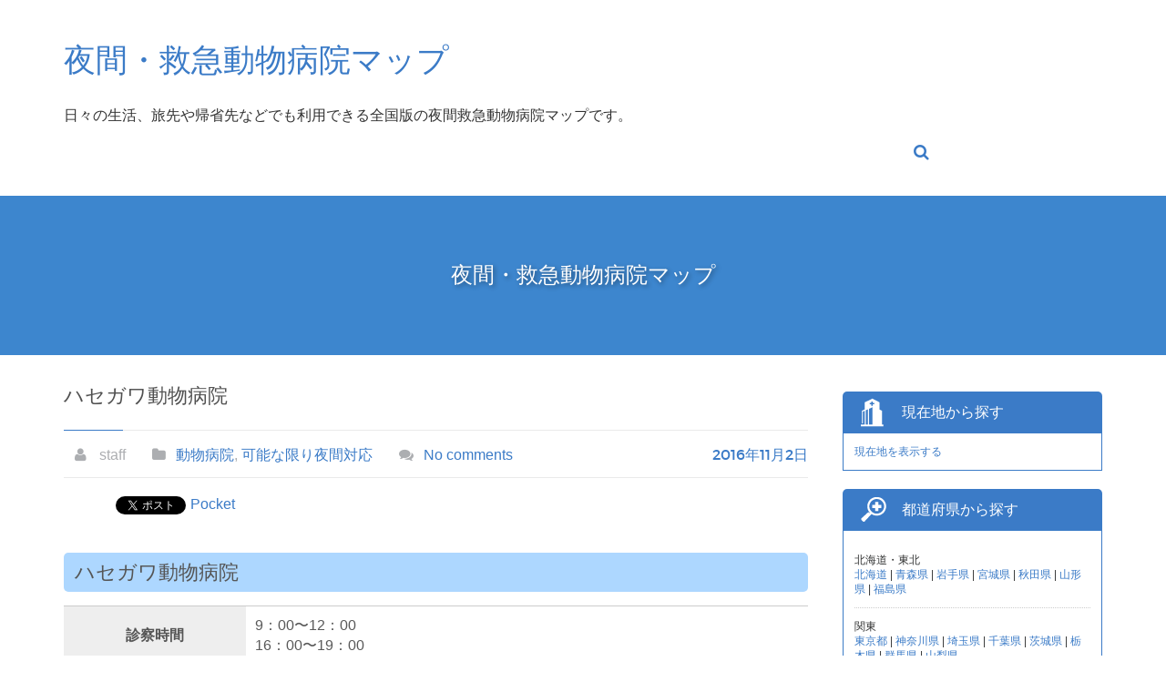

--- FILE ---
content_type: text/html; charset=UTF-8
request_url: https://lifewithpet.net/animal-hospital/106
body_size: 10786
content:
<!DOCTYPE html>
<html lang="ja">
<head>
<meta charset="UTF-8" />
<meta name="viewport" content="width=device-width, initial-scale=1.0, maximum-scale=1.0, user-scalable=no"/>
<link rel="pingback" href="https://lifewithpet.net/xmlrpc.php">
<title>ハセガワ動物病院 | 夜間・救急動物病院マップ</title>

<!-- All in One SEO Pack 2.9 by Michael Torbert of Semper Fi Web Design[244,280] -->
<meta name="description"  content="[hospital h=106] [include_file file=&quot;hdetail_map.php&quot;]" />

<link rel="canonical" href="https://lifewithpet.net/animal-hospital/106" />
			<script type="text/javascript" >
				window.ga=window.ga||function(){(ga.q=ga.q||[]).push(arguments)};ga.l=+new Date;
				ga('create', 'UA-69508236-5', 'auto');
				// Plugins
				
				ga('send', 'pageview');
			</script>
			<script async src="https://www.google-analytics.com/analytics.js"></script>
			<!-- /all in one seo pack -->
<link rel='dns-prefetch' href='//s0.wp.com' />
<link rel='dns-prefetch' href='//s.w.org' />
		<script type="text/javascript">
			window._wpemojiSettings = {"baseUrl":"https:\/\/s.w.org\/images\/core\/emoji\/11\/72x72\/","ext":".png","svgUrl":"https:\/\/s.w.org\/images\/core\/emoji\/11\/svg\/","svgExt":".svg","source":{"concatemoji":"https:\/\/lifewithpet.net\/wp-includes\/js\/wp-emoji-release.min.js?ver=4.9.8"}};
			!function(a,b,c){function d(a,b){var c=String.fromCharCode;l.clearRect(0,0,k.width,k.height),l.fillText(c.apply(this,a),0,0);var d=k.toDataURL();l.clearRect(0,0,k.width,k.height),l.fillText(c.apply(this,b),0,0);var e=k.toDataURL();return d===e}function e(a){var b;if(!l||!l.fillText)return!1;switch(l.textBaseline="top",l.font="600 32px Arial",a){case"flag":return!(b=d([55356,56826,55356,56819],[55356,56826,8203,55356,56819]))&&(b=d([55356,57332,56128,56423,56128,56418,56128,56421,56128,56430,56128,56423,56128,56447],[55356,57332,8203,56128,56423,8203,56128,56418,8203,56128,56421,8203,56128,56430,8203,56128,56423,8203,56128,56447]),!b);case"emoji":return b=d([55358,56760,9792,65039],[55358,56760,8203,9792,65039]),!b}return!1}function f(a){var c=b.createElement("script");c.src=a,c.defer=c.type="text/javascript",b.getElementsByTagName("head")[0].appendChild(c)}var g,h,i,j,k=b.createElement("canvas"),l=k.getContext&&k.getContext("2d");for(j=Array("flag","emoji"),c.supports={everything:!0,everythingExceptFlag:!0},i=0;i<j.length;i++)c.supports[j[i]]=e(j[i]),c.supports.everything=c.supports.everything&&c.supports[j[i]],"flag"!==j[i]&&(c.supports.everythingExceptFlag=c.supports.everythingExceptFlag&&c.supports[j[i]]);c.supports.everythingExceptFlag=c.supports.everythingExceptFlag&&!c.supports.flag,c.DOMReady=!1,c.readyCallback=function(){c.DOMReady=!0},c.supports.everything||(h=function(){c.readyCallback()},b.addEventListener?(b.addEventListener("DOMContentLoaded",h,!1),a.addEventListener("load",h,!1)):(a.attachEvent("onload",h),b.attachEvent("onreadystatechange",function(){"complete"===b.readyState&&c.readyCallback()})),g=c.source||{},g.concatemoji?f(g.concatemoji):g.wpemoji&&g.twemoji&&(f(g.twemoji),f(g.wpemoji)))}(window,document,window._wpemojiSettings);
		</script>
		<style type="text/css">
img.wp-smiley,
img.emoji {
	display: inline !important;
	border: none !important;
	box-shadow: none !important;
	height: 1em !important;
	width: 1em !important;
	margin: 0 .07em !important;
	vertical-align: -0.1em !important;
	background: none !important;
	padding: 0 !important;
}
</style>
<link rel='stylesheet' id='contact-form-7-css'  href='https://lifewithpet.net/wp-content/plugins/contact-form-7/includes/css/styles.css?ver=5.0.4' type='text/css' media='all' />
<link rel='stylesheet' id='toc-screen-css'  href='https://lifewithpet.net/wp-content/plugins/table-of-contents-plus/screen.min.css?ver=1509' type='text/css' media='all' />
<link rel='stylesheet' id='owl-theme-css'  href='https://lifewithpet.net/wp-content/themes/risana/assets/css/owl.theme.css?ver=1.0' type='text/css' media='all' />
<link rel='stylesheet' id='owl-carousel-css'  href='https://lifewithpet.net/wp-content/themes/risana/assets/css/owl.carousel.css?ver=1.0' type='text/css' media='all' />
<link rel='stylesheet' id='owl-transitions-css'  href='https://lifewithpet.net/wp-content/themes/risana/assets/css/owl.transitions.css?ver=1.0' type='text/css' media='all' />
<link rel='stylesheet' id='awesome-css'  href='https://lifewithpet.net/wp-content/themes/risana/assets/css/font-awesome.css?ver=1.0' type='text/css' media='all' />
<link rel='stylesheet' id='fontello-css'  href='https://lifewithpet.net/wp-content/themes/risana/assets/css/fontello.css?ver=1.0' type='text/css' media='all' />
<link rel='stylesheet' id='risana-style-css'  href='https://lifewithpet.net/wp-content/themes/risana/style.css?ver=4.9.8' type='text/css' media='all' />
<link rel='stylesheet' id='social-logos-css'  href='https://lifewithpet.net/wp-content/plugins/jetpack/_inc/social-logos/social-logos.min.css?ver=1' type='text/css' media='all' />
<link rel='stylesheet' id='jetpack_css-css'  href='https://lifewithpet.net/wp-content/plugins/jetpack/css/jetpack.css?ver=6.6.1' type='text/css' media='all' />
<script type='text/javascript' src='https://lifewithpet.net/wp-includes/js/jquery/jquery.js?ver=1.12.4'></script>
<script type='text/javascript' src='https://lifewithpet.net/wp-includes/js/jquery/jquery-migrate.min.js?ver=1.4.1'></script>
<script type='text/javascript' src='https://lifewithpet.net/wp-content/themes/risana/assets/js/modernizr.js'></script>
<script type='text/javascript' src='https://lifewithpet.net/wp-content/themes/risana/assets/js/owl.carousel.js'></script>
<!--[if lt IE 9]>
<script type='text/javascript' src='https://lifewithpet.net/wp-content/themes/risana/assets/js/html5.js?ver=4.9.8'></script>
<![endif]-->
<!--[if lt IE 9]>
<script type='text/javascript' src='https://lifewithpet.net/wp-content/themes/risana/assets/js/css3-mediaqueries.js?ver=4.9.8'></script>
<![endif]-->
<script type='text/javascript' src='https://lifewithpet.net/wp-content/themes/risana/assets/js/main.js'></script>
<link rel='https://api.w.org/' href='https://lifewithpet.net/wp-json/' />
<link rel="EditURI" type="application/rsd+xml" title="RSD" href="https://lifewithpet.net/xmlrpc.php?rsd" />
<link rel="wlwmanifest" type="application/wlwmanifest+xml" href="https://lifewithpet.net/wp-includes/wlwmanifest.xml" /> 
<link rel='prev' title='城北通り動物病院松江' href='https://lifewithpet.net/animal-hospital/105' />
<link rel='next' title='倉敷夜間ペットクリニック' href='https://lifewithpet.net/animal-hospital/107' />
<meta name="generator" content="WordPress 4.9.8" />
<link rel='shortlink' href='https://wp.me/s84neK-106' />
<link rel="alternate" type="application/json+oembed" href="https://lifewithpet.net/wp-json/oembed/1.0/embed?url=https%3A%2F%2Flifewithpet.net%2Fanimal-hospital%2F106" />
<link rel="alternate" type="text/xml+oembed" href="https://lifewithpet.net/wp-json/oembed/1.0/embed?url=https%3A%2F%2Flifewithpet.net%2Fanimal-hospital%2F106&#038;format=xml" />

<link rel='dns-prefetch' href='//v0.wordpress.com'/>
<link rel='dns-prefetch' href='//widgets.wp.com'/>
<link rel='dns-prefetch' href='//s0.wp.com'/>
<link rel='dns-prefetch' href='//0.gravatar.com'/>
<link rel='dns-prefetch' href='//1.gravatar.com'/>
<link rel='dns-prefetch' href='//2.gravatar.com'/>
<style type='text/css'>img#wpstats{display:none}</style>
<!-- BEGIN: WP Social Bookmarking Light HEAD -->


<script>
    (function (d, s, id) {
        var js, fjs = d.getElementsByTagName(s)[0];
        if (d.getElementById(id)) return;
        js = d.createElement(s);
        js.id = id;
        js.src = "//connect.facebook.net/en_US/sdk.js#xfbml=1&version=v2.7";
        fjs.parentNode.insertBefore(js, fjs);
    }(document, 'script', 'facebook-jssdk'));
</script>

<style type="text/css">
    .wp_social_bookmarking_light{
    border: 0 !important;
    padding: 10px 0 20px 0 !important;
    margin: 0 !important;
}
.wp_social_bookmarking_light div{
    float: left !important;
    border: 0 !important;
    padding: 0 !important;
    margin: 0 5px 0px 0 !important;
    min-height: 30px !important;
    line-height: 18px !important;
    text-indent: 0 !important;
}
.wp_social_bookmarking_light img{
    border: 0 !important;
    padding: 0;
    margin: 0;
    vertical-align: top !important;
}
.wp_social_bookmarking_light_clear{
    clear: both !important;
}
#fb-root{
    display: none;
}
.wsbl_facebook_like iframe{
    max-width: none !important;
}
.wsbl_pinterest a{
    border: 0px !important;
}
</style>
<!-- END: WP Social Bookmarking Light HEAD -->

<!-- Jetpack Open Graph Tags -->
<meta property="og:type" content="article" />
<meta property="og:title" content="ハセガワ動物病院" />
<meta property="og:url" content="https://lifewithpet.net/animal-hospital/106" />
<meta property="og:description" content="詳しくは投稿をご覧ください。" />
<meta property="article:published_time" content="2016-11-02T12:07:09+00:00" />
<meta property="article:modified_time" content="2016-11-08T16:24:37+00:00" />
<meta property="og:site_name" content="夜間・救急動物病院マップ" />
<meta property="og:image" content="https://lifewithpet.net/wp-content/uploads/2016/11/cropped-night.png" />
<meta property="og:image:width" content="512" />
<meta property="og:image:height" content="512" />
<meta property="og:locale" content="ja_JP" />
<meta name="twitter:text:title" content="ハセガワ動物病院" />
<meta name="twitter:image" content="https://lifewithpet.net/wp-content/uploads/2016/11/cropped-night-270x270.png" />
<meta name="twitter:card" content="summary" />
<meta name="twitter:description" content="詳しくは投稿をご覧ください。" />

<!-- End Jetpack Open Graph Tags -->
<link rel="icon" href="https://lifewithpet.net/wp-content/uploads/2016/11/cropped-night-32x32.png" sizes="32x32" />
<link rel="icon" href="https://lifewithpet.net/wp-content/uploads/2016/11/cropped-night-192x192.png" sizes="192x192" />
<link rel="apple-touch-icon-precomposed" href="https://lifewithpet.net/wp-content/uploads/2016/11/cropped-night-180x180.png" />
<meta name="msapplication-TileImage" content="https://lifewithpet.net/wp-content/uploads/2016/11/cropped-night-270x270.png" />

<script async src="//pagead2.googlesyndication.com/pagead/js/adsbygoogle.js"></script>
<script>
  (adsbygoogle = window.adsbygoogle || []).push({
    google_ad_client: "ca-pub-8941202036183321",
    enable_page_level_ads: true
  });
</script>
</head>
<body class="post-template-default single single-post postid-411 single-format-standard">
	 <div class="main-wrapper">
		<div class="page-content se">
			<header>
				<div class="container">
					<div class="column-container">
						<div class="column-2-12">
							<div class="logo-container">
                                                        <a href="https://lifewithpet.net/">
                                <h3 class="logotitle">夜間・救急動物病院マップ</h3>
                            </a>
                            <span>日々の生活、旅先や帰省先などでも利用できる全国版の夜間救急動物病院マップです。</span>
                                                         </div>
						</div>
						<div class="column-10-12">
						    <a href="#" class="show-search"></a>
				            						</div>
					</div>
					<div class="search-box">
						<form class="search-form" action="https://lifewithpet.net/" method="post">
    <input class="search-field" name="s" type="text" value="" placeholder="Search here" />
	 <button></button>
</form>					</div>
				</div>
			</header>
		</div>
 		<div class="blue-header">			<div class="img-container news-header-bg" ></div>			<div class="container">				<h3 class="white with-shadow">夜間・救急動物病院マップ</h3>				<p class="white with-shadow"></p>			</div>		</div>        <div class="container">			<div class="column-container">				<div class="column-9-12">					<div class="news-container news-single">						<div class="gutter">							<div class="news-item">								<h3 class="blue-border">ハセガワ動物病院</h3>																<div class="meta-container">									<div class="meta">										<p class="user"><i class="fa fa-user"></i>staff</p>										<p class="category"><i class="fa fa-folder"></i><a href="https://lifewithpet.net/category/animal-hospital" rel="category tag">動物病院</a>, <a href="https://lifewithpet.net/category/animal-hospital/day-night" rel="category tag">可能な限り夜間対応</a></p>										<p class="comments"><i class="fa fa-comments"></i><a href="https://lifewithpet.net/animal-hospital/106#respond" class="comments-link" >No comments</a></p>										<div class="date-container"><span>2016年11月2日</span>										</div>									</div>								</div>								<div class="text">									<div class="editcontent"><div class='wp_social_bookmarking_light'>
            <div class="wsbl_hatena_button"><a href="//b.hatena.ne.jp/entry/https://lifewithpet.net/animal-hospital/106" class="hatena-bookmark-button" data-hatena-bookmark-title="ハセガワ動物病院" data-hatena-bookmark-layout="simple-balloon" title="このエントリーをはてなブックマークに追加"> <img src="//b.hatena.ne.jp/images/entry-button/button-only@2x.png" alt="このエントリーをはてなブックマークに追加" width="20" height="20" style="border: none;" /></a><script type="text/javascript" src="//b.hatena.ne.jp/js/bookmark_button.js" charset="utf-8" async="async"></script></div>
            <div class="wsbl_facebook_like"><div id="fb-root"></div><fb:like href="https://lifewithpet.net/animal-hospital/106" layout="button_count" action="like" width="100" share="false" show_faces="false" ></fb:like></div>
            <div class="wsbl_twitter"><a href="https://twitter.com/share" class="twitter-share-button" data-url="https://lifewithpet.net/animal-hospital/106" data-text="ハセガワ動物病院">Tweet</a></div>
            <div class="wsbl_pocket"><a href="https://getpocket.com/save" class="pocket-btn" data-lang="en" data-save-url="https://lifewithpet.net/animal-hospital/106" data-pocket-count="none" data-pocket-align="left" >Pocket</a><script type="text/javascript">!function(d,i){if(!d.getElementById(i)){var j=d.createElement("script");j.id=i;j.src="https://widgets.getpocket.com/v1/j/btn.js?v=1";var w=d.getElementById(i);d.body.appendChild(j);}}(document,"pocket-btn-js");</script></div>
    </div>
<br class='wp_social_bookmarking_light_clear' />
<p><div class="detail_head">ハセガワ動物病院</div><div class="detail_body"><table><tr><th class="hdetail_th">診察時間</th><td>9：00〜12：00<br />
16：00〜19：00</td></tr><tr><th>休診日</th><td>木曜日<br />
日・祝の午後</td></tr><tr><th>住所</th><td>〒690-0876 島根県 松江市黒田町358-2</td></tr><tr><th>TEL</th><td><a href="tel:0852-31-1112" class="blue">0852-31-1112</a></td></tr><tr><th>お知らせ</th><td>獣医腫瘍科認定医が24時間救急対応<br />
急患は随時受け付け致しますが、まずはお電話ください</td></tr><tr><th>Webサイト</th><td><a href="http://www.xn--mck3a9cwgw12p3u1b95em79e.com/index.html" target="_blank">ハセガワ動物病院のWEBサイトを見る</a></td></tr><tr><th>マップを開く</th><td><a href="http://maps.apple.com/?q=35.47515,133.041564" class="blue" target="_blank">マップアプリで開く</a></td></tr></table></div><input type="hidden" id="lat" data-lat="35.47515"><input type="hidden" id="lon" data-lon="133.041564"><input type="hidden" id="cateogry" data-cateogry="dn"><br />
<script src="https://ajax.googleapis.com/ajax/libs/jquery/1.11.2/jquery.min.js"></script>
<script type="text/javascript">
    var map;
    var marker_ary = new Array();
    var category;
    function initialize() {
        setPointMarker();
    }
    function MarkerSet(lat, lng, icon) {
        var marker_num = marker_ary.length;
        var marker_position = new google.maps.LatLng(lat,lng);
        var markerOpts = {
            map: map,
            icon: icon,
            position: marker_position
        };
        marker_ary[marker_num] = new google.maps.Marker(markerOpts);
    }
    function setPointMarker(hospital){
        day_ico = new google.maps.MarkerImage("/wp-content/themes/risana/assets/images/map/hospital1.png");
        day_ico.size = new google.maps.Size(28, 47);
        daynight_ico = new google.maps.MarkerImage("/wp-content/themes/risana/assets/images/map/hospital2.png");
        daynight_ico.size = new google.maps.Size(28, 47);
        night_ico = new google.maps.MarkerImage("/wp-content/themes/risana/assets/images/map/night.png");
        night_ico.size = new google.maps.Size(28, 47);
        h24_ico = new google.maps.MarkerImage("/wp-content/themes/risana/assets/images/map/24.png");
        h24_ico.size = new google.maps.Size(28, 47);

        var lat = $("#lat").data("lat");
        var lon = $("#lon").data("lon");
        var category = $("#cateogry").data("cateogry");

        $("#hospital_list").html("");
        if (lat != null) {
            var latlng = new google.maps.LatLng(lat, lon);
            var opts = {
              zoom: 14,
              mapTypeControl: false,
              center: latlng,
              mapTypeId: google.maps.MapTypeId.ROADMAP
            };
            map = new google.maps.Map(document.getElementById("map"), opts);
            $("#hospital_detail").css("display","block");
            $("#information").css("display","none");
            $("#information").text("");
            if (category == "d") {
                iconname = day_ico;
            } else if (category == "dn") {
                iconname = daynight_ico;
            } else if (category == "n") {
                iconname = night_ico;
            } else if (category == "24") {
                iconname = h24_ico;
            } else {
                iconname = day_ico;
            }
            MarkerSet(lat, lon, iconname);
        }
        $("#loading").css("display","none");
    }
</script>

<script src="https://maps.googleapis.com/maps/api/js?key=AIzaSyANm2kcw-wxZviiGwXQfq-LoALzRaxb2Ac&callback=initialize" async defer></script>
<div id="hospitalmap" class="margin20B">
<div id="map"></div>
<div id="information"></div>
<div id="loading"><img style="vertical-align: -2px;" src="/wp-content/themes/risana/assets/images/map/loading.gif" alt="loading" width="15" height="15" /> 読み込み中...</div>
<div style="font-size:12px;">※アクセスが集中するとマップが表示されないことがあります。</div>
</div>
<div class="margin20T margin20B">アイコン説明<br />
<img src="/wp-content/themes/risana/assets/images/map/hospital2.png" style="height:30px" /> 可能な限り夜間対応
<img src="/wp-content/themes/risana/assets/images/map/night.png" style="height:30px" /> 夜間・深夜診療
<img src="/wp-content/themes/risana/assets/images/map/24.png" style="height:30px" /> 24時間診療
</div>
</p>
<div class="sharedaddy sd-sharing-enabled"><div class="robots-nocontent sd-block sd-social sd-social-icon sd-sharing"><h3 class="sd-title">共有:</h3><div class="sd-content"><ul><li class="share-twitter"><a rel="nofollow noopener noreferrer" data-shared="sharing-twitter-411" class="share-twitter sd-button share-icon no-text" href="https://lifewithpet.net/animal-hospital/106?share=twitter" target="_blank" title="クリックして Twitter で共有"><span></span><span class="sharing-screen-reader-text">クリックして Twitter で共有 (新しいウィンドウで開きます)</span></a></li><li class="share-facebook"><a rel="nofollow noopener noreferrer" data-shared="sharing-facebook-411" class="share-facebook sd-button share-icon no-text" href="https://lifewithpet.net/animal-hospital/106?share=facebook" target="_blank" title="Facebook で共有するにはクリックしてください"><span></span><span class="sharing-screen-reader-text">Facebook で共有するにはクリックしてください (新しいウィンドウで開きます)</span></a></li><li class="share-google-plus-1"><a rel="nofollow noopener noreferrer" data-shared="sharing-google-411" class="share-google-plus-1 sd-button share-icon no-text" href="https://lifewithpet.net/animal-hospital/106?share=google-plus-1" target="_blank" title="クリックして Google+ で共有"><span></span><span class="sharing-screen-reader-text">クリックして Google+ で共有 (新しいウィンドウで開きます)</span></a></li><li class="share-end"></li></ul></div></div></div><div class='sharedaddy sd-block sd-like jetpack-likes-widget-wrapper jetpack-likes-widget-unloaded' id='like-post-wrapper-119253326-411-697a00d1063d5' data-src='https://widgets.wp.com/likes/#blog_id=119253326&amp;post_id=411&amp;origin=lifewithpet.net&amp;obj_id=119253326-411-697a00d1063d5' data-name='like-post-frame-119253326-411-697a00d1063d5'><h3 class="sd-title">いいね:</h3><div class='likes-widget-placeholder post-likes-widget-placeholder' style='height: 55px;'><span class='button'><span>いいね</span></span> <span class="loading">読み込み中...</span></div><span class='sd-text-color'></span><a class='sd-link-color'></a></div></div>								</div>							</div>							<p class="the-blog-item-general-info"></p>						    <p></p>						    <div class="padinate-page"></div>							<div class="comments-container">								<div class="comments comment-form-container">			<p></p>		<div id="respond" class="comment-respond">
		<h3 id="reply-title" class="comment-reply-title">口コミを投稿する <small><a rel="nofollow" id="cancel-comment-reply-link" href="/animal-hospital/106#respond" style="display:none;">コメントをキャンセル</a></small></h3>			<form action="https://lifewithpet.net/wp-comments-post.php" method="post" id="commentform" class="comment-form" novalidate>
				<p class="comment-notes"><span id="email-notes">メールアドレスが公開されることはありません。</span></p><p class="comment-form-comment"><label for="comment">コメント</label> <textarea id="comment" name="comment" cols="45" rows="8" maxlength="65525" required="required"></textarea></p><p class="comment-form-author"><label for="author">名前</label> <input id="author" name="author" type="text" value="" size="30" maxlength="245" /></p>
<p class="comment-form-email"><label for="email">メールアドレス</label> <input id="email" name="email" type="email" value="" size="30" maxlength="100" aria-describedby="email-notes" /></p>
<p class="comment-form-url"><label for="url">サイト</label> <input id="url" name="url" type="url" value="" size="30" maxlength="200" /></p>
<p class="form-submit"><input name="submit" type="submit" id="submit" class="submit" value="コメントを送信" /> <input type='hidden' name='comment_post_ID' value='411' id='comment_post_ID' />
<input type='hidden' name='comment_parent' id='comment_parent' value='0' />
</p><p style="display: none;"><input type="hidden" id="akismet_comment_nonce" name="akismet_comment_nonce" value="b44bac7c34" /></p><p style="display: none;"><input type="hidden" id="ak_js" name="ak_js" value="21"/></p>			</form>
			</div><!-- #respond -->
	</div>							</div>						</div>					</div>				</div>				<div class="column-3-12">					 <style>
<!--
.s_menu_head {
    background-color: #3B7BC7;
    background-repeat: no-repeat;
    background-position: 20px center;
    color: #fff;
    font-size: 1.3em;
    border-top-left-radius: 5px;
    border-top-right-radius: 5px;
    -webkit-border-top-left-radius: 5px; 
    -webkit-border-top-right-radius: 5px; 
    -moz-border-top-left-radius: 5px;
    -moz-border-top-right-radius: 5px;
    padding: 12px 12px 12px 65px;
}
.sp_menu_head {
    background-image: url("/wp-content/themes/risana/assets/images/map/search_icon.png");
}

.sc_menu_head {
    background-image: url("/wp-content/themes/risana/assets/images/map/hospital_icon.png");
}
.s_menu_body {
    border: 1px solid #3B7BC7;
    padding: 12px;
}
.s_menu_body div {
    border-bottom: 1px dotted #ccc;
    padding: 12px 0;
}
-->
</style>

<div class="widget-container right-sidebar margin40T">
    <div class="current_location margin20B">
        <div class="sc_menu_head s_menu_head">現在地から探す</div>
        <div class="s_menu_body">
            <a href="/map/current" class="blue">現在地を表示する</a>
        </div> 
    </div>
    <div class="pref_search">
        <div class="sp_menu_head s_menu_head">都道府県から探す</div>
        <div class="s_menu_body">
            <div>
                北海道・東北<br />
                <a href="/map/pref/?pn=1">北海道</a> | 
                <a class="blue" href="/map/pref/?pn=2">青森県</a> | 
                <a class="blue" href="/map/pref/?pn=3">岩手県</a> | 
                <a class="blue" href="/map/pref/?pn=4">宮城県</a> | 
                <a class="blue" href="/map/pref/?pn=5">秋田県</a> | 
                <a class="blue" href="/map/pref/?pn=6">山形県</a> | 
                <a class="blue" href="/map/pref/?pn=7">福島県</a>
            </div>
            <div>
            関東<br />
                <a class="blue" href="/map/pref/?pn=13">東京都</a> | 
                <a class="blue" href="/map/pref/?pn=14">神奈川県</a> | 
                <a class="blue" href="/map/pref/?pn=11">埼玉県</a> | 
                <a class="blue" href="/map/pref/?pn=12">千葉県</a> | 
                <a class="blue" href="/map/pref/?pn=8">茨城県</a> | 
                <a class="blue" href="/map/pref/?pn=9">栃木県</a> | 
                <a class="blue" href="/map/pref/?pn=10">群馬県</a> | 
                <a class="blue" href="/map/pref/?pn=19">山梨県</a>
            </div>
            <div>
                信越・北陸<br />
                <a class="blue" href="/map/pref/?pn=15">新潟県</a> | 
                <a class="blue" href="/map/pref/?pn=20">長野県</a> | 
                <a class="blue" href="/map/pref/?pn=16">富山県</a> | 
                <a class="blue" href="/map/pref/?pn=17">石川県</a> | 
                <a class="blue" href="/map/pref/?pn=18">福井県</a>
            </div>
            <div>
            東海<br />
                <a class="blue" href="/map/pref/?pn=23">愛知県</a> | 
                <a class="blue" href="/map/pref/?pn=21">岐阜県</a> | 
                <a class="blue" href="/map/pref/?pn=22">静岡県</a> | 
                <a class="blue" href="/map/pref/?pn=24">三重県</a>
            </div>
            <div>
                近畿<br />
                <a class="blue" href="/map/pref/?pn=27">大阪府</a> | 
                <a class="blue" href="/map/pref/?pn=28">兵庫県</a> | 
                <a class="blue" href="/map/pref/?pn=26">京都府</a> | 
                <a class="blue" href="/map/pref/?pn=25">滋賀県</a> | 
                <a class="blue" href="/map/pref/?pn=29">奈良県</a> | 
                <a class="blue" href="/map/pref/?pn=30">和歌山県</a>
            </div>
            <div>
                中国<br />
                <a class="blue" href="/map/pref/?pn=31">鳥取県</a> | 
                <a class="blue" href="/map/pref/?pn=32">島根県</a> | 
                <a class="blue" href="/map/pref/?pn=33">岡山県</a> | 
                <a class="blue" href="/map/pref/?pn=34">広島県</a> | 
                <a class="blue" href="/map/pref/?pn=35">山口県</a>
            </div>
            <div>
                四国<br />
                <a class="blue" href="/map/pref/?pn=36">徳島県</a> | 
                <a class="blue" href="/map/pref/?pn=37">香川県</a> | 
                <a class="blue" href="/map/pref/?pn=38">愛媛県</a> | 
                <a class="blue" href="/map/pref/?pn=39">高知県</a>
            </div>
            <div>
                九州・沖縄<br />
                <a class="blue" href="/map/pref/?pn=40">福岡県</a> | 
                <a class="blue" href="/map/pref/?pn=41">佐賀県</a> | 
                <a class="blue" href="/map/pref/?pn=42">長崎県</a> | 
                <a class="blue" href="/map/pref/?pn=43">熊本県</a> | 
                <a class="blue" href="/map/pref/?pn=44">大分県</a> | 
                <a class="blue" href="/map/pref/?pn=45">宮崎県</a> | 
                <a class="blue" href="/map/pref/?pn=46">鹿児島県</a> | 
                <a class="blue" href="/map/pref/?pn=47">沖縄県</a>
            </div>
        </div>
                
		
		<div class="widget">
			<h3 class="widget-title">Pages</h3>
			<ul><li class="page_item page-item-14"><a href="https://lifewithpet.net/night">夜間当番病院</a></li>
<li class="page_item page-item-16"><a href="https://lifewithpet.net/house-calls">往診専門</a></li>
<li class="page_item page-item-10"><a href="https://lifewithpet.net/map/current">現在地から近隣の動物病院を探す</a></li>
<li class="page_item page-item-12"><a href="https://lifewithpet.net/map/pref">都道府県から探す</a></li>
</ul>
		</div>
		<div class="widget">
			<h3 class="widget-title">Categories</h3>
			<ul>	<li class="cat-item cat-item-2"><a href="https://lifewithpet.net/category/animal-hospital" >動物病院</a>
<ul class='children'>
	<li class="cat-item cat-item-6"><a href="https://lifewithpet.net/category/animal-hospital/24h" >24時間診療</a>
</li>
	<li class="cat-item cat-item-4"><a href="https://lifewithpet.net/category/animal-hospital/day-night" >可能な限り夜間対応</a>
</li>
	<li class="cat-item cat-item-5"><a href="https://lifewithpet.net/category/animal-hospital/night" >夜間・深夜診療</a>
</li>
</ul>
</li>
</ul>
		</div>	
		<div class="widget">
			<h3 class="widget-title">Recent Posts</h3>
			<ul>	<li><a href='https://lifewithpet.net/animal-hospital/171'>港区動物救急医療センター芝アニマルクリニック</a></li>
	<li><a href='https://lifewithpet.net/animal-hospital/170'>とうかつ夜間どうぶつ病院</a></li>
	<li><a href='https://lifewithpet.net/animal-hospital/169'>埼大通りどうぶつ病院</a></li>
	<li><a href='https://lifewithpet.net/animal-hospital/168'>久喜夜間救急＋どうぶつ病院</a></li>
	<li><a href='https://lifewithpet.net/animal-hospital/167'>千里中央動物医療センター</a></li>
	<li><a href='https://lifewithpet.net/animal-hospital/166'>たかはた動物病院</a></li>
	<li><a href='https://lifewithpet.net/animal-hospital/165'>右京動物病院 本院医療センター</a></li>
	<li><a href='https://lifewithpet.net/animal-hospital/164'>動物医療センター　もりやま犬と猫の病院</a></li>
	<li><a href='https://lifewithpet.net/animal-hospital/163'>植野動物病院</a></li>
	<li><a href='https://lifewithpet.net/animal-hospital/162'>印西動物医療センター</a></li>
</ul>
		</div>
	</div>				</div>			</div>		</div></div>

        <footer>
            <a href="https://peties.co/" target="_blank">
              <div class="peties_banner"></div>
            </a>
			<div class="container">
				<div class="widgets-container column-container">
					<div class="column-4-12">
						<div class="gutter">
															<div id="pages-3" class="widget widget_pages"> <div class="widget-title">サイトマップ</div>		<ul>
			<li class="page_item page-item-6 page_item_has_children"><a href="https://lifewithpet.net/">夜間・救急動物病院マップ</a>
<ul class='children'>
	<li class="page_item page-item-10"><a href="https://lifewithpet.net/map/current">現在地から近隣の動物病院を探す</a></li>
	<li class="page_item page-item-12"><a href="https://lifewithpet.net/map/pref">都道府県から探す</a></li>
</ul>
</li>
<li class="page_item page-item-14"><a href="https://lifewithpet.net/night">夜間当番病院</a></li>
<li class="page_item page-item-16"><a href="https://lifewithpet.net/house-calls">往診専門</a></li>
<li class="page_item page-item-343"><a href="https://lifewithpet.net/contactus">お問い合わせ</a></li>
<li class="page_item page-item-347"><a href="https://lifewithpet.net/aboutus">当サイトについて</a></li>
<li class="page_item page-item-485"><a href="https://lifewithpet.net/privacy">プライバシーポリシー</a></li>
<li class="page_item page-item-488"><a href="https://lifewithpet.net/terms">利用規約</a></li>
		</ul>
		</div>													</div>
					</div>
					<div class="column-4-12">
						<div class="gutter">
															<div id="categories-3" class="widget widget_categories"> <div class="widget-title">カテゴリー</div>		<ul>
	<li class="cat-item cat-item-2"><a href="https://lifewithpet.net/category/animal-hospital" >動物病院</a>
<ul class='children'>
	<li class="cat-item cat-item-6"><a href="https://lifewithpet.net/category/animal-hospital/24h" >24時間診療</a>
</li>
	<li class="cat-item cat-item-4"><a href="https://lifewithpet.net/category/animal-hospital/day-night" >可能な限り夜間対応</a>
</li>
	<li class="cat-item cat-item-5"><a href="https://lifewithpet.net/category/animal-hospital/night" >夜間・深夜診療</a>
</li>
</ul>
</li>
		</ul>
</div>													</div>
					</div>
					<div class="column-4-12">
						<div class="gutter">
													</div>
					</div>
				</div>
			</div>
		</footer>
		<div class="footer-second">
			<div class="container">
			    <p class="left">Copyright © 2016 Peties LLC All rights reserved.</p>
			</div>
		</div>
	</div>

<!-- BEGIN: WP Social Bookmarking Light FOOTER -->
    <script>!function(d,s,id){var js,fjs=d.getElementsByTagName(s)[0],p=/^http:/.test(d.location)?'http':'https';if(!d.getElementById(id)){js=d.createElement(s);js.id=id;js.src=p+'://platform.twitter.com/widgets.js';fjs.parentNode.insertBefore(js,fjs);}}(document, 'script', 'twitter-wjs');</script>


<!-- END: WP Social Bookmarking Light FOOTER -->

	<script type="text/javascript">
		window.WPCOM_sharing_counts = {"https:\/\/lifewithpet.net\/animal-hospital\/106":411};
	</script>
				<script type='text/javascript'>
/* <![CDATA[ */
var wpcf7 = {"apiSettings":{"root":"https:\/\/lifewithpet.net\/wp-json\/contact-form-7\/v1","namespace":"contact-form-7\/v1"},"recaptcha":{"messages":{"empty":"\u3042\u306a\u305f\u304c\u30ed\u30dc\u30c3\u30c8\u3067\u306f\u306a\u3044\u3053\u3068\u3092\u8a3c\u660e\u3057\u3066\u304f\u3060\u3055\u3044\u3002"}}};
/* ]]> */
</script>
<script type='text/javascript' src='https://lifewithpet.net/wp-content/plugins/contact-form-7/includes/js/scripts.js?ver=5.0.4'></script>
<script type='text/javascript' src='https://s0.wp.com/wp-content/js/devicepx-jetpack.js?ver=202605'></script>
<script type='text/javascript'>
/* <![CDATA[ */
var tocplus = {"visibility_show":"\u8868\u793a","visibility_hide":"\u975e\u8868\u793a","width":"Auto"};
/* ]]> */
</script>
<script type='text/javascript' src='https://lifewithpet.net/wp-content/plugins/table-of-contents-plus/front.min.js?ver=1509'></script>
<script type='text/javascript' src='https://lifewithpet.net/wp-includes/js/comment-reply.min.js?ver=4.9.8'></script>
<script type='text/javascript' src='https://lifewithpet.net/wp-includes/js/wp-embed.min.js?ver=4.9.8'></script>
<script type='text/javascript' src='https://lifewithpet.net/wp-content/plugins/jetpack/_inc/build/postmessage.min.js?ver=6.6.1'></script>
<script type='text/javascript' src='https://lifewithpet.net/wp-content/plugins/jetpack/_inc/build/jquery.jetpack-resize.min.js?ver=6.6.1'></script>
<script type='text/javascript' src='https://lifewithpet.net/wp-content/plugins/jetpack/_inc/build/likes/queuehandler.min.js?ver=6.6.1'></script>
<script async="async" type='text/javascript' src='https://lifewithpet.net/wp-content/plugins/akismet/_inc/form.js?ver=4.0.8'></script>
<script type='text/javascript'>
/* <![CDATA[ */
var sharing_js_options = {"lang":"en","counts":"1","is_stats_active":"1"};
/* ]]> */
</script>
<script type='text/javascript' src='https://lifewithpet.net/wp-content/plugins/jetpack/_inc/build/sharedaddy/sharing.min.js?ver=6.6.1'></script>
<script type='text/javascript'>
var windowOpen;
			jQuery( document.body ).on( 'click', 'a.share-twitter', function() {
				// If there's another sharing window open, close it.
				if ( 'undefined' !== typeof windowOpen ) {
					windowOpen.close();
				}
				windowOpen = window.open( jQuery( this ).attr( 'href' ), 'wpcomtwitter', 'menubar=1,resizable=1,width=600,height=350' );
				return false;
			});
var windowOpen;
			jQuery( document.body ).on( 'click', 'a.share-facebook', function() {
				// If there's another sharing window open, close it.
				if ( 'undefined' !== typeof windowOpen ) {
					windowOpen.close();
				}
				windowOpen = window.open( jQuery( this ).attr( 'href' ), 'wpcomfacebook', 'menubar=1,resizable=1,width=600,height=400' );
				return false;
			});
var windowOpen;
			jQuery( document.body ).on( 'click', 'a.share-google-plus-1', function() {
				// If there's another sharing window open, close it.
				if ( 'undefined' !== typeof windowOpen ) {
					windowOpen.close();
				}
				windowOpen = window.open( jQuery( this ).attr( 'href' ), 'wpcomgoogle-plus-1', 'menubar=1,resizable=1,width=480,height=550' );
				return false;
			});
</script>
	<iframe src='https://widgets.wp.com/likes/master.html?ver=202605#ver=202605&amp;lang=ja' scrolling='no' id='likes-master' name='likes-master' style='display:none;'></iframe>
	<div id='likes-other-gravatars'><div class="likes-text"><span>%d</span>人のブロガーが「いいね」をつけました。</div><ul class="wpl-avatars sd-like-gravatars"></ul></div>
	<script type='text/javascript' src='https://stats.wp.com/e-202605.js' async='async' defer='defer'></script>
<script type='text/javascript'>
	_stq = window._stq || [];
	_stq.push([ 'view', {v:'ext',j:'1:6.6.1',blog:'119253326',post:'411',tz:'9',srv:'lifewithpet.net'} ]);
	_stq.push([ 'clickTrackerInit', '119253326', '411' ]);
</script>
</body>
</html>


--- FILE ---
content_type: text/html; charset=utf-8
request_url: https://www.google.com/recaptcha/api2/aframe
body_size: 268
content:
<!DOCTYPE HTML><html><head><meta http-equiv="content-type" content="text/html; charset=UTF-8"></head><body><script nonce="B13olPXqnKCUKCCrdvENqQ">/** Anti-fraud and anti-abuse applications only. See google.com/recaptcha */ try{var clients={'sodar':'https://pagead2.googlesyndication.com/pagead/sodar?'};window.addEventListener("message",function(a){try{if(a.source===window.parent){var b=JSON.parse(a.data);var c=clients[b['id']];if(c){var d=document.createElement('img');d.src=c+b['params']+'&rc='+(localStorage.getItem("rc::a")?sessionStorage.getItem("rc::b"):"");window.document.body.appendChild(d);sessionStorage.setItem("rc::e",parseInt(sessionStorage.getItem("rc::e")||0)+1);localStorage.setItem("rc::h",'1769603285856');}}}catch(b){}});window.parent.postMessage("_grecaptcha_ready", "*");}catch(b){}</script></body></html>

--- FILE ---
content_type: text/css
request_url: https://lifewithpet.net/wp-content/themes/risana/assets/css/fontello.css?ver=1.0
body_size: 470
content:
@font-face {
  font-family: 'fontello';
  src: url('fonts/fontello/fontello.eot?18872263');
  src: url('fonts/fontello/fontello.eot?18872263#iefix') format('embedded-opentype'),
       url('fonts/fontello/fontello.woff2?18872263') format('woff2'),
       url('fonts/fontello/fontello.woff?18872263') format('woff'),
       url('fonts/fontello/fontello.ttf?18872263') format('truetype'),
       url('fonts/fontello/fontello.svg?18872263#fontello') format('svg');
  font-weight: normal;
  font-style: normal;
}

/* Chrome hack: SVG is rendered more smooth in Windozze. 100% magic, uncomment if you need it. */
/* Note, that will break hinting! In other OS-es font will be not as sharp as it could be */
/*
@media screen and (-webkit-min-device-pixel-ratio:0) {
  @font-face {
    font-family: 'fontello';
    src: url('../font/fontello.svg?18872263#fontello') format('svg');
  }
}
*/
 
.fa {
  display: inline-block;
  font: normal normal normal 14px/1 fontello;
  font-size: inherit;
  text-rendering: auto;
  -webkit-font-smoothing: antialiased;
  -moz-osx-font-smoothing: grayscale;
  transform: translate(0, 0);
}
 
.icon-location:before { content: '\e800'; } /* '' */
.icon-map-pin:before { content: '\f276'; } /* '' */
.icon-map:before { content: '\f278'; } /* '' */

--- FILE ---
content_type: text/css
request_url: https://lifewithpet.net/wp-content/themes/risana/style.css?ver=4.9.8
body_size: 16633
content:
/*
Theme Name: Risana
Author: ThemesTune
Theme URI: http://www.themestune.com/theme/risana-free
Author URI: http://www.themestune.com
Description: Risana will be a perfect choice for medical industry, health-care, stomatology… Risana template is fully adaptive for all devices and is very flexible to all structural changes. In Risane template we used only newest technologies and constant update will guarantee you quality of our product.
Version: 1.0.6
Tags: entertainment, one-column, two-columns, right-sidebar, grid-layout, footer-widgets, custom-menu, custom-background, featured-images, full-width-template, theme-options, threaded-comments, translation-ready
License: GNU General Public License v3.0
License URI: http://www.gnu.org/licenses/gpl-3.0.html
Text Domain:  risana
*/

@import url("/wp-content/themes/risana/assets/css/style.css") screen and (min-width: 1200px); /* 1200以上 */
@import url("/wp-content/themes/risana/assets/css/min-style.css") screen and (min-width: 415px) and (max-width: 1199px); /* 1199以下 */
@import url("/wp-content/themes/risana/assets/css/smart.css") screen and (max-width: 414px); /* 414以下 */


*, *::after, *::before {
  -moz-box-sizing: border-box;
  box-sizing: border-box;
}

ul {
  margin: 0;
  padding: 0;
}

html {
  height: auto;
}

body {
  background: #ffffff;
  font-size: 16px;
  line-height: 1.4;
  font-family: "Open sans", sans-serif;
  color: #313232;
  font-smoothing: antialiased;
  -webkit-font-smoothing: antialiased;
  -moz-osx-font-smoothing: grayscale;
  margin: 0;
}

/**  fonts  **/
@font-face {
  font-family: 'open_sanslight';
  src: url("assets/css/fonts/opensans/opensans-light-webfont.eot");
  src: url("assets/css/fonts/opensans/opensans-light-webfont.eot?#iefix") format("embedded-opentype"), url("assets/css/fonts/opensans/opensans-light-webfont.woff2") format("woff2"), url("assets/css/fonts/opensans/opensans-light-webfont.woff") format("woff"), url("assets/css/fonts/opensans/opensans-light-webfont.ttf") format("truetype"), url("assets/css/fonts/opensans/opensans-light-webfont.svg#open_sanslight") format("svg");
  font-weight: normal;
  font-style: normal;
}
@font-face {
  font-family: 'OpenSansRegular';
  src: url("assets/css/fonts/opensans/OpenSans-Regular-webfont.eot");
  src: url("assets/css/fonts/opensans/OpenSans-Regular-webfont.eot?#iefix") format("embedded-opentype"), url("assets/css/fonts/opensans/OpenSans-Regular-webfont.woff") format("woff"), url("assets/css/fonts/opensans/OpenSans-Regular-webfont.ttf") format("truetype"), url("assets/css/fonts/opensans/OpenSans-Regular-webfont.svg#OpenSansRegular") format("svg");
  font-weight: normal;
  font-style: normal;
}
@font-face {
  font-family: 'OpenSansSemibold';
  src: url("assets/css/fonts/opensans/OpenSans-Semibold-webfont.eot");
  src: url("assets/css/fonts/opensans/OpenSans-Semibold-webfont.eot?#iefix") format("embedded-opentype"), url("assets/css/fonts/opensans/OpenSans-Semibold-webfont.woff") format("woff"), url("assets/css/fonts/opensans/OpenSans-Semibold-webfont.ttf") format("truetype"), url("assets/css/fonts/opensans/OpenSans-Semibold-webfont.svg#OpenSansSemibold") format("svg");
  font-weight: normal;
  font-style: normal;
}
@font-face {
  font-family: 'open_sanssemibold_italic';
  src: url("assets/css/fonts/opensans/opensans-semibolditalic-webfont.eot");
  src: url("assets/css/fonts/opensans/opensans-semibolditalic-webfont.eot?#iefix") format("embedded-opentype"), url("assets/css/fonts/opensans/opensans-semibolditalic-webfont.woff2") format("woff2"), url("assets/css/fonts/opensans/opensans-semibolditalic-webfont.woff") format("woff"), url("assets/css/fonts/opensans/opensans-semibolditalic-webfont.ttf") format("truetype"), url("assets/css/fonts/opensans/opensans-semibolditalic-webfont.svg#open_sanssemibold_italic") format("svg");
  font-weight: normal;
  font-style: normal;
}
@font-face {
  font-family: 'OpenSansBold';
  src: url("assets/css/fonts/opensans/OpenSans-Bold-webfont.eot");
  src: url("assets/css/fonts/opensans/OpenSans-Bold-webfont.eot?#iefix") format("embedded-opentype"), url("assets/css/fonts/opensans/OpenSans-Bold-webfont.woff") format("woff"), url("assets/css/fonts/opensans/OpenSans-Bold-webfont.ttf") format("truetype"), url("assets/css/fonts/opensans/OpenSans-Bold-webfont.svg#OpenSansBold") format("svg");
  font-weight: normal;
  font-style: normal;
}
@font-face {
  font-family: 'ralewayregular';
  src: url("assets/css/fonts/raleway/raleway-regular-webfont.eot");
  src: url("assets/css/fonts/raleway/raleway-regular-webfont.eot?#iefix") format("embedded-opentype"), url("assets/css/fonts/raleway/raleway-regular-webfont.woff2") format("woff2"), url("assets/css/fonts/raleway/raleway-regular-webfont.woff") format("woff"), url("assets/css/fonts/raleway/raleway-regular-webfont.ttf") format("truetype"), url("assets/css/fonts/raleway/raleway-regular-webfont.svg#ralewayregular") format("svg");
  font-weight: normal;
  font-style: normal;
}
@font-face {
  font-family: 'ralewaymedium';
  src: url("assets/css/fonts/raleway/raleway-medium-webfont.eot");
  src: url("assets/css/fonts/raleway/raleway-medium-webfont.eot?#iefix") format("embedded-opentype"), url("assets/css/fonts/raleway/raleway-medium-webfont.woff2") format("woff2"), url("assets/css/fonts/raleway/raleway-medium-webfont.woff") format("woff"), url("assets/css/fonts/raleway/raleway-medium-webfont.ttf") format("truetype"), url("assets/css/fonts/raleway/raleway-medium-webfont.svg#ralewaymedium") format("svg");
  font-weight: normal;
  font-style: normal;
}
@font-face {
  font-family: 'ralewaylight';
  src: url("assets/css/fonts/raleway/raleway-light-webfont.eot");
  src: url("assets/css/fonts/raleway/raleway-light-webfont.eot?#iefix") format("embedded-opentype"), url("assets/css/fonts/raleway/raleway-light-webfont.woff2") format("woff2"), url("assets/css/fonts/raleway/raleway-light-webfont.woff") format("woff"), url("assets/css/fonts/raleway/raleway-light-webfont.ttf") format("truetype"), url("assets/css/fonts/raleway/raleway-light-webfont.svg#ralewaylight") format("svg");
  font-weight: normal;
  font-style: normal;
}
@font-face {
  font-family: 'ralewaysemibold';
  src: url("assets/css/fonts/raleway/raleway-semibold-webfont.eot");
  src: url("assets/css/fonts/raleway/raleway-semibold-webfont.eot?#iefix") format("embedded-opentype"), url("assets/css/fonts/raleway/raleway-semibold-webfont.woff2") format("woff2"), url("assets/css/fonts/raleway/raleway-semibold-webfont.woff") format("woff"), url("assets/css/fonts/raleway/raleway-semibold-webfont.ttf") format("truetype"), url("assets/css/fonts/raleway/raleway-semibold-webfont.svg#ralewaysemibold") format("svg");
  font-weight: normal;
  font-style: normal;
}
@font-face {
  font-family: 'ralewaybold';
  src: url("assets/css/fonts/raleway/raleway-bold-webfont.eot");
  src: url("assets/css/fonts/raleway/raleway-bold-webfont.eot?#iefix") format("embedded-opentype"), url("assets/css/fonts/raleway/raleway-bold-webfont.woff2") format("woff2"), url("assets/css/fonts/raleway/raleway-bold-webfont.woff") format("woff"), url("assets/css/fonts/raleway/raleway-bold-webfont.ttf") format("truetype"), url("assets/css/fonts/raleway/raleway-bold-webfont.svg#ralewaybold") format("svg");
  font-weight: normal;
  font-style: normal;
}
@font-face {
  font-family: 'montserratlight';
  src: url("assets/css/fonts/montserrat/montserrat-light-webfont.eot");
  src: url("assets/css/fonts/montserrat/montserrat-light-webfont.eot?#iefix") format("embedded-opentype"), url("assets/css/fonts/montserrat/montserrat-light-webfont.woff2") format("woff2"), url("assets/css/fonts/montserrat/montserrat-light-webfont.woff") format("woff"), url("assets/css/fonts/montserrat/montserrat-light-webfont.ttf") format("truetype"), url("assets/css/fonts/montserrat/montserrat-light-webfont.svg#montserratlight") format("svg");
  font-weight: normal;
  font-style: normal;
}
@font-face {
  font-family: 'montserratblack';
  src: url("assets/css/fonts/montserrat/montserrat-black-webfont.eot");
  src: url("assets/css/fonts/montserrat/montserrat-black-webfont.eot?#iefix") format("embedded-opentype"), url("assets/css/fonts/montserrat/montserrat-black-webfont.woff2") format("woff2"), url("assets/css/fonts/montserrat/montserrat-black-webfont.woff") format("woff"), url("assets/css/fonts/montserrat/montserrat-black-webfont.ttf") format("truetype"), url("assets/css/fonts/montserrat/montserrat-black-webfont.svg#montserratblack") format("svg");
  font-weight: normal;
  font-style: normal;
}
@font-face {
  font-family: 'montserratregular';
  src: url("assets/css/fonts/montserrat/montserrat-regular-webfont.eot");
  src: url("assets/css/fonts/montserrat/montserrat-regular-webfont.eot?#iefix") format("embedded-opentype"), url("assets/css/fonts/montserrat/montserrat-regular-webfont.woff2") format("woff2"), url("assets/css/fonts/montserrat/montserrat-regular-webfont.woff") format("woff"), url("assets/css/fonts/montserrat/montserrat-regular-webfont.ttf") format("truetype"), url("assets/css/fonts/montserrat/montserrat-regular-webfont.svg#montserratregular") format("svg");
  font-weight: normal;
  font-style: normal;
}
@font-face {
  font-family: 'montserratbold';
  src: url("assets/css/fonts/montserrat/montserrat-bold-webfont.eot");
  src: url("assets/css/fonts/montserrat/montserrat-bold-webfont.eot?#iefix") format("embedded-opentype"), url("assets/css/fonts/montserrat/montserrat-bold-webfont.woff2") format("woff2"), url("assets/css/fonts/montserrat/montserrat-bold-webfont.woff") format("woff"), url("assets/css/fonts/montserrat/montserrat-bold-webfont.ttf") format("truetype"), url("assets/css/fonts/montserrat/montserrat-bold-webfont.svg#montserratbold") format("svg");
  font-weight: normal;
  font-style: normal;
}
body {
  font-size: 16px;
}

h1 a,
h2 a,
h3 a,
h4 a,
h5 a,
h6 a {
  color: inherit;
}
h1 a:hover, h1 a:focus,
h2 a:hover,
h2 a:focus,
h3 a:hover,
h3 a:focus,
h4 a:hover,
h4 a:focus,
h5 a:hover,
h5 a:focus,
h6 a:hover,
h6 a:focus {
  color: inherit;
  text-decoration: none;
}

h3 {
  text-transform: uppercase;
  font-weight: normal;
}

ins {
  background-color: #ff9;
  color: #000;
  text-decoration: none;
}

p {
  margin-top: 0;
}

p.gray-subtitle {
  color: #5e6565;
  line-height: 29px;
}

h4.title.blue {
  /*color: #3b7bc7;*/
  color: #3b7bc7;
  font-family: "montserratregular";
  font-size: 18px;
  font-weight: normal;
  text-transform: uppercase;
}

h5.title.gray {
  font-size: 16px;
  font-weight: "montserratregular";
  color: #595959;
  font-weight: normal;
}

h3.gray-title, .single-product .discount {
  font-size: 24px;
  color: #595959;
  font-family: "montserratregular";
  text-transform: uppercase;
}

h4.gray-title, .related-product-item .text .price {
  font-weight: normal;
  font-size: 18px;
  color: #595959;
  font-family: "montserratregular";
  text-transform: uppercase;
}

mark {
  background-color: #ff9;
  color: #000;
  font-style: italic;
  font-weight: bold;
}

del {
  text-decoration: line-through;
}

abbr[title], dfn[title] {
  border-bottom: 1px dotted;
  cursor: help;
}

table {
  border-collapse: collapse;
  border-spacing: 0;
}

hr {
  display: block;
  height: 1px;
  border: 0;
  border-top: 1px solid #ededed;
  margin: 0;
  padding: 0;
}

input, select {
  vertical-align: middle;
}

a:focus, input:focus, select:focus, textarea:focus {
  outline: 0;
}

input[type="submit"] {
  cursor: pointer !important;
}

img {
  max-width: 100%;
  height: auto;
  border: 0;
  -ms-interpolation-mode: bicubic;
}

@-ms-viewport {
  width: device-width;
}
.main-wrapper {
  margin: 0 auto;
}

.boxed-page {
  background: url("assets/images/boxed-page-bg.png");
}
.boxed-page .main-wrapper {
  width: 1200px;
  margin: 0 auto;
  overflow: hidden;
  background: #ffffff;
}
.boxed-page .contact-block .container {
  padding: 0;
}

/**  grid system  **/
.clear {
  display: block;
  width: 100%;
  height: 0px;
  clear: both;
  overflow: hidden;
  visibility: hidden;
  font: 400 0px/0px Arial;
}

.clearfix, .inline-menu, header ul {
  *zoom: 1;
}

.clearfix:before, .inline-menu:before, header ul:before, .clearfix:after, .inline-menu:after, header ul:after {
  content: '';
  display: block;
  width: 100%;
  height: 0px;
  overflow: hidden;
  visibility: hidden;
  text-indent: -99999px;
}

.clearfix:after, .inline-menu:after, header ul:after {
  clear: both;
}

.wrapper {
  *zoom: 1;
}

.container {
  margin: 0 auto;
  width: 1200px;
  padding: 0 30px;
}

.custom-container {
  margin: 0 auto;
  width: 1200px;
  padding: 0 15px;
}

.gutter {
  margin-left: 10px;
  margin-right: 10px;
}

.offers-container .gutter {
  margin-left: 8px;
  margin-right: 8px;
}

.stretch {
  display: block;
  width: 100%;
}

.column-container, .right-sidebar .recent-posts .recent-post, .comments-container .comment-respond .form-row, .products-menu ul, .team-single .form-container .form-row {
  *zoom: 1;
}

.column-container .column-1-12, .right-sidebar .recent-posts .recent-post .column-1-12, .comments-container .comment-respond .form-row .column-1-12, .products-menu ul .column-1-12, .team-single .form-container .form-row .column-1-12, .column-container .column-2-12, .right-sidebar .recent-posts .recent-post .column-2-12, .comments-container .comment-respond .form-row .column-2-12, .products-menu ul .column-2-12, .team-single .form-container .form-row .column-2-12, .column-container .column-1-5, .right-sidebar .recent-posts .recent-post .column-1-5, .comments-container .comment-respond .form-row .column-1-5, .products-menu ul .column-1-5, .team-single .form-container .form-row .column-1-5, .column-container .column-3-12, .right-sidebar .recent-posts .recent-post .column-3-12, .comments-container .comment-respond .form-row .column-3-12, .products-menu ul .column-3-12, .team-single .form-container .form-row .column-3-12, .column-container .column-4-12, .right-sidebar .recent-posts .recent-post .column-4-12, .comments-container .comment-respond .form-row .column-4-12, .products-menu ul .column-4-12, .team-single .form-container .form-row .column-4-12, .comments-container .comment-respond .form-row .input-container, .column-container .column-5-12, .right-sidebar .recent-posts .recent-post .column-5-12, .comments-container .comment-respond .form-row .column-5-12, .products-menu ul .column-5-12, .team-single .form-container .form-row .column-5-12, .column-container .news-full-width .news-item .img-container, .news-full-width .news-item .column-container .img-container, .right-sidebar .recent-posts .recent-post .news-full-width .news-item .img-container, .news-full-width .news-item .right-sidebar .recent-posts .recent-post .img-container, .comments-container .comment-respond .form-row .news-full-width .news-item .img-container, .news-full-width .news-item .comments-container .comment-respond .form-row .img-container, .products-menu ul .news-full-width .news-item .img-container, .news-full-width .news-item .products-menu ul .img-container, .team-single .form-container .form-row .news-full-width .news-item .img-container, .news-full-width .news-item .team-single .form-container .form-row .img-container, .column-container .column-6-12, .right-sidebar .recent-posts .recent-post .column-6-12, .comments-container .comment-respond .form-row .column-6-12, .products-menu ul .column-6-12, .team-single .form-container .form-row .column-6-12, .column-container .column-7-12, .right-sidebar .recent-posts .recent-post .column-7-12, .comments-container .comment-respond .form-row .column-7-12, .products-menu ul .column-7-12, .team-single .form-container .form-row .column-7-12, .column-container .news-full-width .news-item .meta-container, .news-full-width .news-item .column-container .meta-container, .right-sidebar .recent-posts .recent-post .news-full-width .news-item .meta-container, .news-full-width .news-item .right-sidebar .recent-posts .recent-post .meta-container, .comments-container .comment-respond .form-row .news-full-width .news-item .meta-container, .news-full-width .news-item .comments-container .comment-respond .form-row .meta-container, .products-menu ul .news-full-width .news-item .meta-container, .news-full-width .news-item .products-menu ul .meta-container, .team-single .form-container .form-row .news-full-width .news-item .meta-container, .news-full-width .news-item .team-single .form-container .form-row .meta-container, .column-container .column-8-12, .right-sidebar .recent-posts .recent-post .column-8-12, .comments-container .comment-respond .form-row .column-8-12, .products-menu ul .column-8-12, .team-single .form-container .form-row .column-8-12, .column-container .column-9-12, .right-sidebar .recent-posts .recent-post .column-9-12, .comments-container .comment-respond .form-row .column-9-12, .products-menu ul .column-9-12, .team-single .form-container .form-row .column-9-12, .column-container .column-10-12, .right-sidebar .recent-posts .recent-post .column-10-12, .comments-container .comment-respond .form-row .column-10-12, .products-menu ul .column-10-12, .team-single .form-container .form-row .column-10-12, .column-container .column-11-12, .right-sidebar .recent-posts .recent-post .column-11-12, .comments-container .comment-respond .form-row .column-11-12, .products-menu ul .column-11-12, .team-single .form-container .form-row .column-11-12, .column-container .column-12-12, .right-sidebar .recent-posts .recent-post .column-12-12, .comments-container .comment-respond .form-row .column-12-12, .products-menu ul .column-12-12, .team-single .form-container .form-row .column-12-12 {
  float: left;
}

.column-container, .right-sidebar .recent-posts .recent-post, .comments-container .comment-respond .form-row, .products-menu ul, .team-single .form-container .form-row {
  *zoom: 1;
}
.column-container:before, .right-sidebar .recent-posts .recent-post:before, .comments-container .comment-respond .form-row:before, .products-menu ul:before, .team-single .form-container .form-row:before, .column-container:after, .right-sidebar .recent-posts .recent-post:after, .comments-container .comment-respond .form-row:after, .products-menu ul:after, .team-single .form-container .form-row:after {
  display: table;
  content: "";
}
.column-container:after, .right-sidebar .recent-posts .recent-post:after, .comments-container .comment-respond .form-row:after, .products-menu ul:after, .team-single .form-container .form-row:after {
  clear: both;
}

.column-1-12 {
  width: 8.333333333333333%;
}

.column-2-12 {
  width: 100%;
}

.column-1-5 {
  width: 20%;
}

.column-3-12 {
  width: 25%;
}

.column-4-12, .comments-container .comment-respond .form-row .input-container {
  width: 33.33333333333333%;
  *width: 33.31%;
}

.column-5-12, .news-full-width .news-item .img-container {
  width: 41.66666666666667%;
}

.column-6-12 {
  width: 50%;
}

.column-7-12, .news-full-width .news-item .meta-container {
  width: 58.33333333333333%;
}

.column-8-12 {
  width: 66.66666666666667%;
}

.column-9-12 {
  width: 75%;
}

.column-10-12 {
  width: 83.33333333333333%;
}

.column-11-12 {
  width: 91.66666666666667%;
}

.column-12-12 {
  width: 100%;
}

.column-offset-6 {
  margin-left: 50%;
}

.fl-eft, .column-container .fleft, .right-sidebar .recent-posts .recent-post .fleft, .comments-container .comment-respond .form-row .fleft, .products-menu ul .fleft, .team-single .form-container .form-row .fleft {
  float: left;
}

.fl-right, .column-container .fright, .right-sidebar .recent-posts .recent-post .fright, .comments-container .comment-respond .form-row .fright, .products-menu ul .fright, .team-single .form-container .form-row .fright, .wpcf7-submit {
  float: right;
}

/* Margins paddings*/
.mr-extra {
  margin-right: 50px;
}

.mb-lg {
  margin-bottom: 35px;
}

.margin-top-xl {
  margin-top: 60px;
}

.padding-right-md {
  padding-right: 20px;
}

.padding-bottom-md {
  padding-bottom: 30px;
}

/**  typography  **/
p {
  line-height: 24px;
}

.bold {
  font-weight: 700;
}

.italic {
  font-style: italic;
}

.text-left {
  text-align: left;
}

.text-center {
  text-align: center;
}

.text-right {
  text-align: right;
}

.font-12 {
  font-size: 12px;
}

.link, .img-container a {
  text-decoration: none;
  color: #3b7bc7;
}
.link:hover, .img-container a:hover {
  color: #3b7bc7;
  text-decoration: underline;
  -ms-filter: "progid:DXImageTransform.Microsoft.Alpha(Opacity=$opacity)";
  /* IE 5-7 */
  filter: alpha(opacity=90);
  /* Netscape */
  -moz-opacity: 0.9;
  /* Safari 1.x */
  -khtml-opacity: 0.9;
  /* Good browsers */
  opacity: 0.9;
}

/* Start colors*/
.color-gray, .team-single .text p {
  color: #5e6565;
}

.light-gray {
  color: #949696;
}

.black {
  color: #000;
}

.ex-gray {
  color: #919191;
}

.orange {
  color: #f07a07;
}

.white {
  color: #ffffff;
}
.white.with-shadow, .twitter-item .fa-twitter {
  text-shadow: 2px 2px 5px rgba(0, 0, 0, 0.4);
}

.color-dark-gray {
  color: #313232;
}

.color-gray, .team-single .text p {
  color: #575757;
}

.color-light-gray {
  color: #a3a5a5;
}

.blue {
  color: #3b7bc7;
}

/* start styling */
a {
  text-decoration: none;
  color: #3b7bc7;
}
.blue-bg {
  position: relative;
  margin-top:20px;
}
.blue-bg .bg {
  position: absolute;
  top: 0;
  left: 0;
  right: 0;
  bottom: 0;
  background: #3b7bc7 none repeat scroll 0 0;
}
.blue-bg .bg img {
  width: 100%;
  height: 100%;
}

/* menu */
.inline-menu, header ul {
  list-style: none;
}
.inline-menu.bordered li, header ul.bordered li {
  border-right: 1px solid #eaeaea;
}
.inline-menu.bordered li:first-child, header ul.bordered li:first-child {
  border-left: 1px solid #eaeaea;
}
.inline-menu li, header ul li {
  float: left;
}

/* styling links*/
a.title:hover, a.read-more:hover, .url:hover {
  -ms-filter: "progid:DXImageTransform.Microsoft.Alpha(Opacity=$opacity)";
  /* IE 5-7 */
  filter: alpha(opacity=90);
  /* Netscape */
  -moz-opacity: 0.9;
  /* Safari 1.x */
  -khtml-opacity: 0.9;
  /* Good browsers */
  opacity: 0.9;
}

/* home page */
.contact-block {
  font-size: 16px;
  background: #f7f7f7;
  border-bottom: 1px solid #eaeaea;
  font-family: "montserratregular";
}
.contact-block ul {
  display: inline-block;
}
.contact-block a {
  text-transform: uppercase;
  color: #595959;
  display: block;
}
.contact-block .header-contact a {
  padding: 13px 17px 11px 14px;
}
.contact-block .header-social-menu a {
  width: 40px;
  text-align: center;
  padding-top: 13px;
  padding-bottom: 11px;
}
.contact-block .header-social-menu .cart a {
  width: inherit;
  padding-right: 7px;
}
.contact-block .fa, .contact-block header .show-search, header .contact-block .show-search, .contact-block header .search-box button, header .search-box .contact-block button, .contact-block .services-slider .owl-buttons, .services-slider .contact-block .owl-buttons, .contact-block .ui-datepicker .ui-datepicker-prev, .ui-datepicker .contact-block .ui-datepicker-prev, .contact-block .ui-datepicker .ui-datepicker-next, .ui-datepicker .contact-block .ui-datepicker-next, .contact-block .news-item .text .read-more:after, .news-item .text .contact-block .read-more:after, .contact-block .slider-nav-blue .owl-prev, .slider-nav-blue .contact-block .owl-prev, .contact-block .slider-nav-blue .owl-next, .slider-nav-blue .contact-block .owl-next, .contact-block .menu-item-has-children .arrow:after, .menu-item-has-children .contact-block .arrow:after {
  color: #3b7bc7;
  font-size: 16px;
  vertical-align: text-top;
}
.contact-block .fa-phone {
  margin-right: 15px;
}
.contact-block .fa-envelope {
  margin-right: 19px;
}
.contact-block .fa-map-marker {
  margin-top: -3px;
  font-size: 20px;
  margin-right: 17px;
}
.contact-block .blue {
  font-size: 16px;
  margin-left: 18px;
}
.contact-block .fa-shopping-cart {
  margin: 0 11px;
  font-size: 17px;
  vertical-align: middle;
}
.contact-block .cart {
  font-size: 10px;
}

.fa, header .show-search, header .search-box button, .services-slider .owl-buttons, .ui-datepicker .ui-datepicker-prev, .ui-datepicker .ui-datepicker-next, .news-item .text .read-more:after, .slider-nav-blue .owl-prev, .slider-nav-blue .owl-next, .menu-item-has-children .arrow:after {
  display: inline-block;
  font: normal normal normal 14px/1 FontAwesome;
  font-size: inherit;
  text-rendering: auto;
  -webkit-font-smoothing: antialiased;
  -moz-osx-font-smoothing: grayscale;
}

header {
  padding-top: 32px;
  padding-bottom: 39px;
  /*border-bottom: 1px solid #dadada;
  -webkit-box-shadow: 0px 5px 0 rgba(255, 255, 255, 0.03);
  -moz-box-shadow: 0px 5px 0 rgba(255, 255, 255, 0.03);
  box-shadow: 0px 5px 0 rgba(255, 255, 255, 0.03);
*/
  position: relative;
}
header ul {
  margin-top: 10px;
}
header ul li {
  margin-left: 55px;
}
header ul li.current-menu-item a {
  border-bottom: 2px solid #595959;
}
header ul li.current-menu-item a:hover {
  border-bottom: 2px solid #3b7bc7;
}
header ul li:first-child {
  margin-left: 0px;
}
header ul a {
  color: #595959;
  text-transform: uppercase;
  font-family: "montserratregular";
  display: block;
  line-height: 30px;
}
header ul a:hover {
  color: #3d86ce;
}
header .logo-container {
  margin-right: -20px;
}
header .logo-container span {
  color:#333;
}
header .logo-container a {
  color: #3b7bc7;
  font-size: 30px;
  font-family: "ralewaysemibold";
  text-transform: uppercase;
}
header .logo-container .img-container {
  display: inline-block;
  margin-right: 10px;
  vertical-align: sub;
}
header .header-right-menu {
  display: inline-block;
  float: right;
  margin-right: 40px;
  padding-left: 20px;
}
header .show-search {
  float: right;
  vertical-align: super;
  background: none;
  border: none;
  height: 18px;
  font-size: 18px;
  color: #3b7bc7;
  margin-top: 15px;
}
header .show-search.active {
  font-size: 22px;
  margin-top: 13px;
}
header .show-search.active:after {
  content: "\f00d";
}
header .show-search:after {
  content: "\f002";
}
header .search-box {
  transition: All 1s ease;
  -webkit-transition: All 1s ease;
  -moz-transition: All 1s ease;
  -o-transition: All 1s ease;
  visibility: hidden;
  position: absolute;
  right: 25px;
  bottom: -5px;
  height: 0;
}
header .search-box.active {
  visibility: visible;
  height: 20px;
}
header .search-box button {
  background: none;
  border: none;
  height: 18px;
  font-size: 18px;
  color: #3b7bc7;
  margin-top: 15px;
}
header .search-box button:after {
  content: "\f002";
}
header .search-box input[type="text"] {
  bottom: -35px;
  right: 5px;
  padding: 4px;
  border-radius: 3px;
  border: 1px solid #ededed;
  width: 150px;
}

.button {
  color: #ffffff;
  font-size: 18px;
  padding: 13px 15px;
  line-height: 13px;
  background: #3d8ad3;
  -webkit-border-radius: 5px;
  /* Safari, Chrome border radius */
  -moz-border-radius: 5px;
  /* Mozila Firefox border radius */
  -ms-border-radius: 5px;
  border-radius: 5px;
  -khtml-border-radius: 5px;
  /* KHTML border radius */
  -icab-border-radius: 5px;
  /* icab border radius */
  -opera-border-radius: 5px;
  -o-border-radius: 5px;
  -border-radius: 5px;
  text-transform: uppercase;
  min-width: 240px;
  display: inline-block;
  text-align: center;
}
.button:hover {
  background: #3885d1;
  /* Old browsers */
  background: -moz-linear-gradient(left, #3885d1 0%, #5399d8 50%, #3885d1 100%);
  /* FF3.6+ */
  background: -webkit-gradient(linear, left top, right top, color-stop(0%, #3885d1), color-stop(50%, #5399d8), color-stop(100%, #3885d1));
  /* Chrome,Safari4+ */
  background: -webkit-linear-gradient(left, #3885d1 0%, #5399d8 50%, #3885d1 100%);
  /* Chrome10+,Safari5.1+ */
  background: -o-linear-gradient(left, #3885d1 0%, #5399d8 50%, #3885d1 100%);
  /* Opera 11.10+ */
  background: -ms-linear-gradient(left, #3885d1 0%, #5399d8 50%, #3885d1 100%);
  /* IE10+ */
  background: linear-gradient(to right, #3885d1 0%, #5399d8 50%, #3885d1 100%);
  /* W3C */
  filter: progid:DXImageTransform.Microsoft.gradient( startColorstr='#3885d1', endColorstr='#3885d1',GradientType=1 );
  /* IE6-9 */
}

.slider-paged .owl-controls {
  position: relative;
  z-index: 20;
  margin-top: -43px;
}
.slider-paged .owl-controls .owl-page span {
  width: 15px;
  height: 15px;
  -webkit-border-radius: 3px;
  /* Safari, Chrome border radius */
  -moz-border-radius: 3px;
  /* Mozila Firefox border radius */
  -ms-border-radius: 3px;
  border-radius: 3px;
  -khtml-border-radius: 3px;
  /* KHTML border radius */
  -icab-border-radius: 3px;
  /* icab border radius */
  -opera-border-radius: 3px;
  -o-border-radius: 3px;
  -border-radius: 3px;
  -webkit-transform: rotate(45deg);
  -moz-transform: rotate(45deg);
  -ms-transform: rotate(45deg);
  -o-transform: rotate(45deg);
  transform: rotate(45deg);
  filter: progid:DXImageTransform.Microsoft.Matrix(sizingMethod='auto expand', M11=0.52532, M12=-0.8509, M21=0.8509, M22=0.52532);
  -ms-filter: "progid:DXImageTransform.Microsoft.Matrix(sizingMethod='auto expand', M11=0.52532, M12=-0.8509, M21=0.8509, M22=0.52532)";
  zoom: 1;
  background: #3d86ce;
  -ms-filter: "progid:DXImageTransform.Microsoft.Alpha(Opacity=$opacity)";
  /* IE 5-7 */
  filter: alpha(opacity=50);
  /* Netscape */
  -moz-opacity: 0.5;
  /* Safari 1.x */
  -khtml-opacity: 0.5;
  /* Good browsers */
  opacity: 0.5;
}
.slider-paged .owl-controls .owl-page.active span, .slider-paged .owl-controls.clickable .owl-page:hover span {
  background: #3d86ce;
  -ms-filter: "progid:DXImageTransform.Microsoft.Alpha(Opacity=$opacity)";
  /* IE 5-7 */
  filter: alpha(opacity=100);
  /* Netscape */
  -moz-opacity: 1;
  /* Safari 1.x */
  -khtml-opacity: 1;
  /* Good browsers */
  opacity: 1;
}

.home-header-slider {
  font-family: "montserratregular";
}
.home-header-slider .slide-item {
  position: relative;
}
.home-header-slider .text-box {
  position: relative;
  z-index: 2;
  width: 50%;
  left: 50%;
  padding: 200px 38px 150px 38px;
}
.home-header-slider .text-box h2 {
  text-transform: uppercase;
  color: #397ec2;
  font-size: 48px;
  font-weight: normal;
  margin-bottom: 20px;
  margin-top: 0;
}
.home-header-slider .text-box h2 span {
  font-size: 30px;
  display: block;
}
.home-header-slider .text-box h3 {
  text-transform: uppercase;
  color: #397ec2;
  font-size: 36px;
  font-weight: normal;
  margin-bottom: 20px;
  margin-top: 0;
}
.home-header-slider .text-box h3 span {
  font-size: 24px;
  display: block;
}
.home-header-slider .text-box p {
  color: #585858;
}
.home-header-slider .img-container {
  position: absolute;
  top: 0;
  bottom: 0;
  left: 0;
  right: 0;
  overflow: hidden;
}
.home-header-slider .img-container img {
  height: 100%;
  max-width: inherit;
  width: 100%;
}

.rounded-button {
  border: 2px solid #ffffff;
}

.title-block {
  text-align: center;
}
.title-block h3 {
  font-weight: normal;
  font-family: "montserratregular";
  font-size: 24px;
  margin-top: 42px;
  margin-bottom: 12px;
  line-height: 30px;
  text-transform: uppercase;
}
.title-block p {
  color: #acacac;
  margin-top: 0;
  margin-bottom: 35px;
}
.title-block .title-bg {
  max-width: 620px;
  margin: 0 auto;
  border-top: 1px solid #eaeaea;
  margin-bottom: 50px;
}
.title-block .bg {
  background: #ffffff;
  width: 66px;
  margin: 0 auto;
  margin-top: -10px;
}
.title-block .bg:after {
  background-image: url(assets/images/sprite.png);
  background-position: 0px 0px;
  width: 23px;
  height: 23px;
  background-repeat: none;
  display: inline-block;
  content: '';
}

.services-slider {
  text-align: center;
  padding-left: 7px;
  padding-right: 7px;
  margin: 0 0 60px;
}
.services-slider .slide-item {
  padding-left: 30px;
  padding-right: 30px;
}
.services-slider h3 {
  margin-top: 22px;
  margin-bottom: 7px;
  color: #3b7bc7;
  font-family: "montserratregular";
  font-size: 18px;
  text-transform: uppercase;
}
.services-slider p {
  font-size: 13px;
  font-family: "OpenSansRegular";
  margin: 0;
  color: #595959;
}
.services-slider .owl-buttons {
  color: #eaeaea;
  font-size: 28px;
  text-shadow: -1px -1px 1px rgba(150, 150, 150, 0.7);
}
.services-slider .owl-buttons div {
  position: absolute;
  top: 50%;
}
.services-slider .owl-prev {
  left: -7px;
}
.services-slider .owl-prev:after {
  content: "\f053";
}
.services-slider .owl-next {
  right: -7px;
}
.services-slider .owl-next:after {
  content: "\f054";
}
.services-slider .fa {
  font-size:80px;
}
.services-slider .fa:hover {
  opacity:0.8;
}
.large, .team-single .text p {
  line-height: 20px;
}

.clients-container {
  position: relative;
}
.clients-container .bg {
  background: #3b7bc7 none repeat scroll 0 0;
}
.clients-container > .bg {
  position: absolute;
  top: 0;
  right: 0;
  left: 0;
  bottom: 0;
}
.clients-container > .bg img {
  width: 100%;
  height: 100%;
}
.clients-container .owl-controls {
  position: relative;
  z-index: 20;
  margin-top: -43px;
  padding-bottom: 15px;
}

.home-appointment {
  position: relative;
}
.home-appointment .bg {
  background: #3b7bc7 none repeat scroll 0 0;
  position: absolute;
  top: 0;
  right: 0;
  left: 0;
  bottom: 0;
}
.home-appointment .bg img {
  width: 100%;
  height: 100%;
}
.home-appointment .container {
  position: relative;
}
.home-appointment .img-container {
  margin-top: -17px;
}
.home-appointment .container {
  padding-left: 15px;
}
.home-appointment .form-box {
  padding-top: 30px;
  padding-left: 25px;
  padding-bottom: 30px;
}
.home-appointment .form-box h3, .home-appointment .form-box p {
  color: #ffffff;
  text-shadow: 1px 1px 1px rgba(0, 0, 0, 0.25);
  margin-top: 0;
}
.home-appointment .form-box h3 {
  line-height: 34px;
  margin-bottom: 4px;
  font-size: 24px;
  font-family: "montserratregular";
}
.home-appointment .form-box p {
  line-height: 22px;
  margin-bottom: 28px;
}
.home-appointment .form-box .inputs-container {
  margin-bottom: 40px;
}
.home-appointment .form-box .inputs-container .input-with-icon input[type="text"] {
  padding-right: 30px;
}
.home-appointment .form-box .inputs-container .fa, .home-appointment .form-box .inputs-container header .show-search, header .home-appointment .form-box .inputs-container .show-search, .home-appointment .form-box .inputs-container header .search-box button, header .search-box .home-appointment .form-box .inputs-container button, .home-appointment .form-box .inputs-container .services-slider .owl-buttons, .services-slider .home-appointment .form-box .inputs-container .owl-buttons, .home-appointment .form-box .inputs-container .ui-datepicker .ui-datepicker-prev, .ui-datepicker .home-appointment .form-box .inputs-container .ui-datepicker-prev, .home-appointment .form-box .inputs-container .ui-datepicker .ui-datepicker-next, .ui-datepicker .home-appointment .form-box .inputs-container .ui-datepicker-next, .home-appointment .form-box .inputs-container .news-item .text .read-more:after, .news-item .text .home-appointment .form-box .inputs-container .read-more:after, .home-appointment .form-box .inputs-container .slider-nav-blue .owl-prev, .slider-nav-blue .home-appointment .form-box .inputs-container .owl-prev, .home-appointment .form-box .inputs-container .slider-nav-blue .owl-next, .slider-nav-blue .home-appointment .form-box .inputs-container .owl-next, .home-appointment .form-box .inputs-container .menu-item-has-children .arrow:after, .menu-item-has-children .home-appointment .form-box .inputs-container .arrow:after {
  color: #3d86ce;
}
.home-appointment .form-box .inputs-container .fa-calendar {
  font-size: 18px;
}
.home-appointment .form-box .inputs-container .fa-chevron-down {
  font-size: 16px;
  top: 15px;
}
.home-appointment .form-box .inputs-container input[type="text"], .home-appointment .form-box .inputs-container .chosen-single {
  width: 240px;
  border: 1px solid #2b74c0;
  background: #ffffff;
  padding: 13px 16px 12px 16px;
  color: #575757;
  -webkit-border-radius: 5px;
  /* Safari, Chrome border radius */
  -moz-border-radius: 5px;
  /* Mozila Firefox border radius */
  -ms-border-radius: 5px;
  border-radius: 5px;
  -khtml-border-radius: 5px;
  /* KHTML border radius */
  -icab-border-radius: 5px;
  /* icab border radius */
  -opera-border-radius: 5px;
  -o-border-radius: 5px;
  -border-radius: 5px;
  height: inherit;
  line-height: 16px;
}
.home-appointment .form-box .inputs-container .input-container {
  display: inline-block;
  padding-left: 56px;
}
.home-appointment .form-box .inputs-container .input-container:first-child {
  padding-left: 0;
}

.input-with-icon {
  position: relative;
}
.input-with-icon input[type="text"] {
  padding-right: 30px;
}
.input-with-icon .fa, .input-with-icon header .show-search, header .input-with-icon .show-search, .input-with-icon header .search-box button, header .search-box .input-with-icon button, .input-with-icon .services-slider .owl-buttons, .services-slider .input-with-icon .owl-buttons, .input-with-icon .ui-datepicker .ui-datepicker-prev, .ui-datepicker .input-with-icon .ui-datepicker-prev, .input-with-icon .ui-datepicker .ui-datepicker-next, .ui-datepicker .input-with-icon .ui-datepicker-next, .input-with-icon .news-item .text .read-more:after, .news-item .text .input-with-icon .read-more:after, .input-with-icon .slider-nav-blue .owl-prev, .slider-nav-blue .input-with-icon .owl-prev, .input-with-icon .slider-nav-blue .owl-next, .slider-nav-blue .input-with-icon .owl-next, .input-with-icon .menu-item-has-children .arrow:after, .menu-item-has-children .input-with-icon .arrow:after {
  position: absolute;
  right: 10px;
  top: 11px;
}

.buttons-container .rounded-button {
  margin-left: 26px;
  float: right;
  border: 2px solid #acd3ef;
}
.buttons-container .rounded-button.highlighted {
  background: #3885d1;
  /* Old browsers */
  background: -moz-linear-gradient(left, #3885d1 0%, #5399d8 50%, #3885d1 100%);
  /* FF3.6+ */
  background: -webkit-gradient(linear, left top, right top, color-stop(0%, #3885d1), color-stop(50%, #5399d8), color-stop(100%, #3885d1));
  /* Chrome,Safari4+ */
  background: -webkit-linear-gradient(left, #3885d1 0%, #5399d8 50%, #3885d1 100%);
  /* Chrome10+,Safari5.1+ */
  background: -o-linear-gradient(left, #3885d1 0%, #5399d8 50%, #3885d1 100%);
  /* Opera 11.10+ */
  background: -ms-linear-gradient(left, #3885d1 0%, #5399d8 50%, #3885d1 100%);
  /* IE10+ */
  background: linear-gradient(to right, #3885d1 0%, #5399d8 50%, #3885d1 100%);
  /* W3C */
  filter: progid:DXImageTransform.Microsoft.gradient( startColorstr='#3885d1', endColorstr='#3885d1',GradientType=1 );
  /* IE6-9 */
}

/* styling calendar*/
.ui-datepicker {
  font-family: "OpenSansRegular" !important;
  font-size: 13px !important;
  font-weight: normal;
}

.ui-datepicker .ui-datepicker-prev.ui-state-hover {
  border: none;
  background: none;
  color: #ffffff;
  cursor: pointer;
}
.ui-datepicker .ui-datepicker-prev:before {
  content: "\f053";
  margin-left: 7px;
  margin-top: 7px;
  display: inline-block;
  font-size: 13px;
}

.ui-datepicker .ui-datepicker-next.ui-state-hover {
  border: none;
  background: none;
  color: #ffffff;
  cursor: pointer;
}
.ui-datepicker .ui-datepicker-next:before {
  content: "\f054";
  margin-left: 7px;
  margin-top: 7px;
  display: inline-block;
  font-size: 13px;
}

.ui-datepicker .ui-datepicker-title {
  font-family: "OpenSansRegular" !important;
  font-size: 13px;
  font-weight: normal;
}

.ui-state-default, .ui-widget-content .ui-state-default, .ui-widget-header .ui-state-default {
  text-align: center;
  line-height: 16px;
  border: 1px solid #ffffff;
  background: none;
  color: #575757;
  cursor: pointer;
}
.ui-state-default.ui-state-hover, .ui-widget-content .ui-state-default.ui-state-hover, .ui-widget-header .ui-state-default.ui-state-hover {
  border: 1px solid #3b7bc7;
  -webkit-border-radius: 5px;
  /* Safari, Chrome border radius */
  -moz-border-radius: 5px;
  /* Mozila Firefox border radius */
  -ms-border-radius: 5px;
  border-radius: 5px;
  -khtml-border-radius: 5px;
  /* KHTML border radius */
  -icab-border-radius: 5px;
  /* icab border radius */
  -opera-border-radius: 5px;
  -o-border-radius: 5px;
  -border-radius: 5px;
}

/* end calendar styling*/
/* start styling selects */
.chosen-container-single .chosen-drop {
  margin-top: -4px;
}

.chosen-container .chosen-results {
  padding: 0px;
}

.chosen-container .chosen-results li {
  padding: 10px;
  color: #575757;
  background: none;
  background-color: inherit;
  border-top: 1px solid #eaeaea;
}
.chosen-container .chosen-results li:first-child {
  border-top: none;
}

.chosen-container .chosen-results li.highlighted {
  color: #575757;
  background: none;
  background-color: inherit;
  color: #000;
}

.chosen-container .chosen-drop {
  border: 1px solid #2b74c0;
  border-top: 1px solid #eaeaea;
}

h3.blue-border, .right-sidebar h3.widget-title {
  color: #595959;
  font-family: "montserratregular";
  font-size: 24px;
  padding-bottom: 23px;
  position: relative;
}
h3.blue-border:before, .right-sidebar h3.widget-title:before {
  position: absolute;
  content: '';
  width: 100%;
  height: 1px;
  background-color: #eaeaea;
  display: block;
  bottom: 0;
}
h3.blue-border:after, .right-sidebar h3.widget-title:after {
  position: absolute;
  content: '';
  width: 65px;
  height: 1px;
  background-color: #3b7bc7;
  display: block;
  bottom: 0;
}

.news-container {
  margin-bottom: 52px;
}
.news-container .title.blue-border, .news-container .right-sidebar .title.widget-title, .right-sidebar .news-container .title.widget-title {
  margin-top: 45px;
}
.news-container .news-item {
  margin-top: 30px;
}
.news-item {
  margin-bottom: 35px;
}
.news-item-homepage {
  margin: 35px 0;
}
.news-item .img-container {
  position: relative;
  margin-bottom: -4px;
  overflow: hidden;
}
.news-item .img-container .date-container {
  position: absolute;
  top: 0;
  left: 0;
  background-color: #3b7bc7;
  color: #ffffff;
  width: 50px;
  height: 50px;
  text-align: center;
  font-family: "montserratregular";
  padding: 8px;
}
.news-item .img-container .date-container span {
  display: block;
  line-height: 18px;
}
.news-item .title {
  display: block;
  color: #3b7bc7;
  font-family: "montserratregular";
  font-size: 14px;
  text-transform: uppercase;
  padding-top: 16px;
  margin-bottom: 12px;
}
.news-item .title:hover {
  -ms-filter: "progid:DXImageTransform.Microsoft.Alpha(Opacity=$opacity)";
  /* IE 5-7 */
  filter: alpha(opacity=80);
  /* Netscape */
  -moz-opacity: 0.8;
  /* Safari 1.x */
  -khtml-opacity: 0.8;
  /* Good browsers */
  opacity: 0.8;
}
.news-item .meta {
  padding-left: 12px;
  border: 1px solid #eaeaea;
  border-top: none;
}
.news-item .meta p {
  display: inline-block;
  color: #acaeb1;
  margin-right: 11px;
  margin-top: 0;
  margin-bottom: 12px;
}
.news-item .meta p i {
  margin-left: 14px;
}
.news-item .meta .user i {
  margin-left: 0px;
  margin-right: 14px;
}
.news-item .meta .category i {
  margin-right: 11px;
}
.news-item .meta .comments i {
  margin-right: 11px;
}
.news-item .text {
  border: 1px solid #eaeaea;
  border-top: none;
  padding: 14px 13px 20px 13px;
}
.news-item .text p {
  line-height: 22px;
  margin-top: 0;
  margin-bottom: 20px;
  color: #595959;
}
.news-item .text .read-more {
  color: #3b7bc7;
  font-family: "montserratregular";
}
.news-item .text .read-more:after {
  content: "\f107";
  margin-left: 5px;
  font-size: 18px;
  font-weight: bold;
  vertical-align: middle;
}

.slider-nav-blue .owl-prev {
  width: 22px;
  height: 22px;
  border: 1px solid #eaeaea;
  color: #4188cf;
  font-size: 12px;
  vertical-align: text-top;
  margin-right: 8px;
}
.slider-nav-blue .owl-prev:before {
  content: "\f053";
}
.slider-nav-blue .owl-next {
  width: 22px;
  height: 22px;
  border: 1px solid #eaeaea;
  font-size: 12px;
  vertical-align: text-top;
  color: #4188cf;
}
.slider-nav-blue .owl-next:before {
  content: "\f054";
}
.slider-nav-blue .owl-controls {
  position: absolute;
  top: -106px;
  right: 30px;
}

.client-item {
  position: relative;
  padding-top: 40px;
  text-shadow: 1px 1px 1px rgba(0, 0, 0, 0.25);
  color: #ffffff;
}
.client-item .img-container {
  position: absolute;
  top: 0;
  left: 50%;
  right: 0;
  bottom: 0;
  z-index: -1;
}
.client-item .img-container img {
  height: 100%;
}
.client-item h3 {
  font-size: 24px;
  margin-top: 0;
  margin-bottom: 40px;
  font-family: "montserratregular";
  text-align: center;
}
.client-item .subtitle {
  font-size: 18px;
  text-transform: uppercase;
  font-family: "montserratregular";
  margin-top: 0;
   text-align: center;
}
.client-item .text {
  line-height: 33px;
  margin-bottom: 60px;
  font-style: italic;
   text-align: center;
}

hr {
  margin-top: 15px;
  margin-bottom: 15px;
}

.team-container {
  padding-top: 50px;
  padding-bottom: 34px;
}

.team-item .img-container {
  border: 1px solid #f7f7f7;
}
.team-item .img-container img {
  margin-bottom: -4px;
}
.team-item h4.title {
  margin-top: 15px;
  margin-bottom: 9px;
}
.team-item h5.title {
  line-height: 15px;
  margin-top: 0px;
  margin-bottom: 0px;
}
.team-item hr {
  margin-bottom: 12px;
}
.team-item p.text {
  color: #595959;
  line-height: 24px;
  margin-bottom: 30px;
}

.news-slider {
  padding-left: 15px;
  padding-right: 15px;
}
.news-slider .news-item {
  margin-bottom: 0;
}

.gutter {
  margin-left: 15px;
  margin-right: 15px;
}

.team-slider {
  padding-left: 15px;
  padding-right: 15px;
}

.twitter-item {
    font-size: 17px;
    padding-bottom: 30px;
    padding-top: 45px;
    text-align: center;
}
.twitter-item .fa-twitter {
  color: #ffffff;
  font-size: 36px;
  margin-right: 38px;
  vertical-align: middle;
}
.twitter-item p {
  display: inline-block;
}
.twitter-item p a, .twitter-item p span {
  display: inline-block;
}
.twitter-item .blue {
  font-family: "open_sanssemibold_italic";
  margin-left: 8px;
}

.twitter-slider {
  position: relative;
}
.twitter-slider .owl-controls {
  position: absolute;
  margin-top: -15px;
  right: 15px;
  top: 50%;
}

footer {
  padding-bottom: 26px;
  background-color: #222222;
  margin-top:20px;
}
footer .container {
  background: url("assets/images/footer-map.png") center center no-repeat;
}
footer .container {
  padding-left: 0px;
  padding-right: 0px;
}
footer .gutter {
  margin-left: 30px;
  margin-right: 30px;
}
footer .logo-container img {
  display: inline-block;
  vertical-align: text-top;
  margin-right: 4px;
  margin-top: -6px;
}
footer .logo-container .widget-title {
  display: inline-block;
  vertical-align: middle;
  font-size: 28px;
}
footer .widget-title {
  margin-top: 41px;
  color: #ffffff;
  font-size: 24px;
  line-height: 50px;
  font-family: "montserratregular";
  text-transform: uppercase;
}
footer p {
  color: #ffffff;
  margin-top: 8px;
  line-height: 23px;
}
footer i {
  width: 38px;
}
footer ul {
  list-style: none;
}
footer ul ul {
  margin-left:15px;
}
.rssSummary {
  color:#999999;
}
footer ul li.current-menu-item a {
  -ms-filter: "progid:DXImageTransform.Microsoft.Alpha(Opacity=$opacity)";
  /* IE 5-7 */
  filter: alpha(opacity=80);
  /* Netscape */
  -moz-opacity: 0.8;
  /* Safari 1.x */
  -khtml-opacity: 0.8;
  /* Good browsers */
  opacity: 0.8;
}
footer ul li a {
  color: #ffffff;
  line-height: 21px;
  display: inline-block;
  padding-top: 15px;
  padding-bottom: 15px;
}
footer ul li a {
color: #ffffff;
display: inline-block;
line-height: 21px;
padding-bottom: 5px;
padding-top: 5px;
}
footer ul li a:before {
  content: '-';
  display: inline-block;
  margin-right: 8px;
}
footer ul li a:hover {
  -ms-filter: "progid:DXImageTransform.Microsoft.Alpha(Opacity=$opacity)";
  /* IE 5-7 */
  filter: alpha(opacity=80);
  /* Netscape */
  -moz-opacity: 0.8;
  /* Safari 1.x */
  -khtml-opacity: 0.8;
  /* Good browsers */
  opacity: 0.8;
}
footer ul.socials-menu li {
  display: inline-block;
}
footer ul.socials-menu li a {
  font-size: 16px;
  display: inline-block;
  border-bottom: none;
  padding-top: 3px;
  padding-bottom: 2px;
}
footer ul.socials-menu li a:before {
  display: none;
}
footer .contact-inf p {
  margin-bottom: 27px;
}
footer .contact-inf p.telephone {
  margin-top: 18px;
}

.footer-second {
  background-color: #1c1c1c;
  padding-top: 30px;
  padding-bottom: 25px;
  color: #ffffff;
}
.footer-second .right {
  float:right;
}
.footer-second p, .footer-second span {
  display: inline-block;
  margin: 0 0 0 0;
}
.footer-second .scrool-top {
  font-size: 32px;
  float: right;
  margin-right: 10px;
  margin-top: -10px;
  cursor: pointer;
}

.blue-header {
  position: relative;
  text-align: center;
  padding-top: 65px;
  padding-bottom: 50px;
  background-color: #3d86ce;
}
.blue-header .container {
  position: relative;
  z-index: 3;
}
.blue-header .img-container {
  position: absolute;
  top: 0;
  right: 0;
  bottom: 0;
  left: 0;
  -ms-filter: "progid:DXImageTransform.Microsoft.Alpha(Opacity=$opacity)";
  /* IE 5-7 */
  filter: alpha(opacity=30);
  /* Netscape */
  -moz-opacity: 0.3;
  /* Safari 1.x */
  -khtml-opacity: 0.3;
  /* Good browsers */
  opacity: 0.3;
}
.blue-header .img-container.about-header-bg {
  background: url("assets/images/about-header-bg.png") no-repeat 50% 50%;
}
.blue-header .img-container.news-header-bg {
  background: url("assets/images/header-news-bg.png") no-repeat 50% 50%;
}
.blue-header .img-container.services-header-bg {
  background: url("assets/images/services-blue-bg.jpg") no-repeat 50% 50%;
}
.blue-header h3 {
  margin: 0;
  line-height: 44px;
}
.blue-header p {
  line-height: 18px;
}

h3.white.with-shadow, .twitter-item h3.fa-twitter {
  text-transform: uppercase;
  color: #ffffff;
  text-shadow: 2px 2px 5px rgba(0, 0, 0, 0.4);
  font-size: 24px;
}

p.white.with-shadow, .twitter-item p.fa-twitter {
  color: #ffffff;
  text-shadow: 2px 2px 5px rgba(0, 0, 0, 0.4);
}

.no-margin p {
  margin-bottom: 0;
}

.margin-bottom-md {
  margin-bottom: 20px;
}

.margin-bottom-lg {
  margin-bottom: 30px;
}

.margin-top-lg {
  margin-top: 30px;
}

.margin-right-xl {
  margin-right: 45px;
}

.margin-right-md {
  margin-right: 30px;
}

h6.title-blue {
  font-family: "montserratregular";
  font-size: 14px;
  text-transform: uppercase;
  font-weight: normal;
  color: #3b7bc7;
}

h6.title-gray {
  font-family: "montserratregular";
  font-size: 14px;
  text-transform: uppercase;
  font-weight: normal;
  color: #595959;
}

h4.title-blue {
  font-family: "montserratregular";
  font-size: 18px;
  text-transform: uppercase;
  font-weight: normal;
  color: #3b7bc7;
}

h3.title-blue, .comments-container h3 {
  font-family: "montserratregular";
  font-size: 24px;
  text-transform: uppercase;
  font-weight: normal;
  color: #3b7bc7;
  background-color: #eee;
  padding: 6px 12px;
}

p.large, .team-single .text p {
  line-height: 24px;
}

.choose-container {
  padding-top: 26px;
}
.choose-container .column-container, .choose-container .right-sidebar .recent-posts .recent-post, .right-sidebar .recent-posts .choose-container .recent-post, .choose-container .comments-container .comment-respond .form-row, .comments-container .comment-respond .choose-container .form-row, .choose-container .products-menu ul, .products-menu .choose-container ul, .choose-container .team-single .form-container .form-row, .team-single .form-container .choose-container .form-row {
  margin-left: -15px;
  margin-right: -15px;
}
.choose-container .icon {
  float: left;
  position: relative;
  margin-right: 24px;
}
.choose-container h4 {
  margin: 0;
}
.choose-container .gutter {
  margin-bottom: 100px;
  margin-left: 15px;
  margin-right: 15px;
}

.contact-info p {
  color: #777777;
  font-family: "open_sanslight";
  margin-bottom: 16px;
}
.contact-info i {
  color: #3b7bc7;
  margin-right: 12px;
  width: 17px;
  text-align: center;
}
.contact-info i.fa-phone {
  font-size: 19px;
}
.contact-info i.fa-map-marker {
  font-size: 19px;
}

.map-container {
  height: 450px;
  overflow:hidden;
}
.map-container #map-canvas {
  height: 450px;
}

.contact-form-container input[type="email"], .contact-form-container input[type="text"], .contact-form-container textarea {
  width: 100%;
  border: 1px solid #dddddd;
  padding: 14px 15px;
  -webkit-border-radius: 3px;
  /* Safari, Chrome border radius */
  -moz-border-radius: 3px;
  /* Mozila Firefox border radius */
  -ms-border-radius: 3px;
  border-radius: 3px;
  -khtml-border-radius: 3px;
  /* KHTML border radius */
  -icab-border-radius: 3px;
  /* icab border radius */
  -opera-border-radius: 3px;
  -o-border-radius: 3px;
  -border-radius: 3px;
  margin-bottom: 18px;
}
.contact-form-container textarea {
  min-height: 210px;
}
.contact-form-container .btn-blue, .contact-form-container .single-product .products-quantity .change-products, .single-product .products-quantity .contact-form-container .change-products {
  margin-bottom: 50px;
}

.btn-blue, .single-product .products-quantity .change-products, .wpcf7-submit, .submit {
  color: #ffffff;
  font-size: 14px;
  font-family: "montserratregular";
  font-weight: normal;
  background-color: #3b7bc7;
  background: #3784d1;
  background: -moz-linear-gradient(left, #3784d1 0%, #549ad8 50%, #3784d1 100%);
  background: -webkit-gradient(left top, right top, color-stop(0%, #3784d1), color-stop(50%, #549ad8), color-stop(100%, #3784d1));
  background: -webkit-linear-gradient(left, #3784d1 0%, #549ad8 50%, #3784d1 100%);
  background: -o-linear-gradient(left, #3784d1 0%, #549ad8 50%, #3784d1 100%);
  background: -ms-linear-gradient(left, #3784d1 0%, #549ad8 50%, #3784d1 100%);
  background: linear-gradient(to right, #3784d1 0%, #549ad8 50%, #3784d1 100%);
  filter: progid:DXImageTransform.Microsoft.gradient( startColorstr='#3784d1', endColorstr='#3784d1', GradientType=1 );
  min-width: 240px;
  padding: 11px;
  text-transform: uppercase;
  border: none;
  -webkit-box-shadow: inset 0px -2px 3px rgba(0, 0, 0, 0.4);
  -moz-box-shadow: inset 0px -2px 3px rgba(0, 0, 0, 0.4);
  box-shadow: inset 0px -2px 3px rgba(0, 0, 0, 0.4);
}
.wpcf7-submit {
  margin-bottom:20px;
}
.wpcf7-form p {
  margin:0px;
}
.btn-blue.btn-rounded, .single-product .products-quantity .btn-rounded.change-products, .wpcf7-submit  {
  -webkit-border-radius: 4px;
  /* Safari, Chrome border radius */
  -moz-border-radius: 4px;
  /* Mozila Firefox border radius */
  -ms-border-radius: 4px;
  border-radius: 4px;
  -khtml-border-radius: 4px;
  /* KHTML border radius */
  -icab-border-radius: 4px;
  /* icab border radius */
  -opera-border-radius: 4px;
  -o-border-radius: 4px;
  -border-radius: 4px;
}
.btn-blue:hover, .single-product .products-quantity .change-products:hover, .wpcf7-submit:hover {
  -ms-filter: "progid:DXImageTransform.Microsoft.Alpha(Opacity=$opacity)";
  /* IE 5-7 */
  filter: alpha(opacity=95);
  /* Netscape */
  -moz-opacity: 0.95;
  /* Safari 1.x */
  -khtml-opacity: 0.95;
  /* Good browsers */
  opacity: 0.95;
}
.container-boxed {
  padding-left: 15px;
  padding-right: 15px;
}

.pagination {
  margin: 0 40px 0 0;
}
.pagination ul {
  list-style: none;
}
.pagination ul li {
  display: inline-block;
}
.pagination ul li .current-menu-item a {
  color: #ffffff;
  background-color: #3b7bc7;
}
.pagination ul li a {
  display: block;
  padding: 7px 9px;
  font-family: "montserratregular";
  color: #595959;
}
.pagination ul li a:hover {
  color: #ffffff;
  background-color: #3b7bc7;
}

.news-full-width .gutter {
  margin-right: 35px;
  margin-left: 0;
}
.news-full-width .news-item {
  margin-bottom: 23px;
  overflow: hidden;
  border: 1px solid #ebebeb;
}
.news-full-width .news-item .fulwidthpost {
 width:100%;
}
.news-full-width .news-item .meta {
  border: none;
  border-bottom: 1px solid #eaeaea;
}
.news-full-width .news-item .img-container {
  display: table-cell;
  border-right: 1px solid #ebebeb;
  margin-bottom: 0px;
}
.news-full-width .news-item .img-container img {
  margin-bottom: -3px;
}
.news-full-width .news-item .meta-container {
  display: table-cell;
}
.news-full-width .news-item .meta-container .text {
  border: none;
}

.right-sidebar {
  font-size: 12px;
}
.right-sidebar .widget-title {
  margin-bottom: 3px;
}
.right-sidebar ul ul {
  margin-left: 20px;
}
.right-sidebar ul li {
  list-style: none;
}
.right-sidebar ul li.current-menu-item a {
  color: #3b7bc7;
}
.right-sidebar ul li a {
  color: #595959;
  font-family: "montserratregular";
  text-transform: uppercase;
  line-height: 32px;
}
.right-sidebar ul li a:hover {
  color: #3b7bc7;
}
.right-sidebar .recent-posts {
  font-family: "OpenSansRegular";
}
.right-sidebar .recent-posts .img-container {
  width: 80px;
  height: 80px;
  float: left;
  margin-right: 15px;
  margin-bottom: 18px;
}
.right-sidebar .recent-posts p {
  color: #595959;
  line-height: 19px;
  margin-top: -3px;
}
.right-sidebar .recent-posts .recent-post {
  border-bottom: 1px solid #eaeaea;
  padding-top: 17px;
}
.right-sidebar .read-more {
  text-decoration: none;
  color: #3b7bc7;
}

.news-single .gutter {
  margin-right: 38px;
  margin-left: 0;
}
.news-single .meta {
  margin-top: 15px;
  margin-bottom: 10px;
  border-right: none;
  border-left: none;
}
.news-single .date-container {
  display: inline-block;
  float: right;
  color: #3b7bc7;
  font-family: "montserratregular";
}
.news-single .text {
  padding: 0 0 30px;
  color: #595959;
  border-left: none;
  border-right: none;
}

.comments-container {
  padding-bottom: 20px;
  border: 1px solid #ccc;
  padding: 12px;
}
.comments-container.padding-bottom-md .comment-respond {
  padding-bottom: 0;
}
.comments-container p {
  color: #595959;
}
.comments-container .commentlist {
  margin-bottom: 20px;
}
.commentlist  .pingback {
list-style: outside none none;
}
.comments-container .commentlist li.comment {
  list-style: none;
  width: 100%;
}
.comments-container .commentlist li.comment.depth-1 {
  border-bottom: 1px dotted #ccc;
}
.comments-container .commentlist li.comment .avatar {
  position: absolute;
  width: 75px;
  height: 75px;
  top: 0;
  left: 0;
  display:none;
}
.comments-container .commentlist li.comment.subcomment .comment-meta, .comments-container .commentlist li.comment.subcomment p, .comments-container .commentlist li.comment.subcomment .comment-author {
  padding-left: 180px;
}
.comments-container .commentlist li.comment.subcomment .avatar {
  position: absolute;
  left: 90px;
}
.comments-container .commentlist p {
  line-height: 22px;
  margin-bottom: 12px;
}
.comments-container .commentlist cite.fn {
  display: block;
  border-bottom: 1px solid #eaeaea;
  font-style: normal;
  padding-bottom: 12px;
  margin-bottom: 6px;
}
.comments-container .commentlist cite.fn .url {
  color: #3b82c8;
}
.comments-container .commentlist cite.fn .date-container {
  display: inline-block;
  color: #686868;
  float: right;
  font-family: "montserratregular";
}
.comments-container .comment-author {
  position: relative;
}
.comments-container .reply-link {
  color: #3b82c8;
  margin-bottom: 25px;
  display: block;
}
.comments-container .reply-link:hover {
  -ms-filter: "progid:DXImageTransform.Microsoft.Alpha(Opacity=$opacity)";
  /* IE 5-7 */
  filter: alpha(opacity=90);
  /* Netscape */
  -moz-opacity: 0.9;
  /* Safari 1.x */
  -khtml-opacity: 0.9;
  /* Good browsers */
  opacity: 0.9;
}
.comments-container .comment-respond {
  padding-bottom: 100px;
}
.comments-container .comment-respond .blue-title {
  margin-top: 5px;
  margin-bottom: 5px;
}
.comments-container .comment-respond .form-row {
  margin-bottom: 33px;
}
.comments-container .comment-respond .form-row input, .comments-container .comment-respond .form-row textarea {
  border: 1px solid #eaeaea;
  padding: 16px 12px 14px 12px;
  line-height: 12px;
  display: block;
  width: 100%;
}
.comments-container .comment-respond .form-row textarea {
  min-height: 150px;
}
.comments-container .comment-respond .form-row .input-container {
  padding-left: 17px;
}
.comments-container .comment-respond .form-row .input-container:first-child {
  padding-left: 0;
}
.comments-container .comment-respond .form-row input[type="submit"] {
  margin-top: -10px;
  width: inherit;
  float: right;
}

/* Start products*/
.products-menu {
  background-color: #f7f7f7;
}
.products-menu ul {
  display: inline-block;
  text-align: center;
  width: 100%;
  list-style: none;
  font-size: 0;
}
.products-menu ul li {
  display: inline-block;
  text-align: center;
}
.products-menu ul li.current-menu-item {
  color: #3d86ce;
}
.products-menu ul li a {
  color: #595959;
  text-transform: uppercase;
  font-size: 12px;
  font-family: "montserratregular";
  display: block;
  border-right: 1px solid #e8e8e8;
  border-bottom: 1px solid #e8e8e8;
  border-top: none;
  padding: 30px 22px 27px 22px;
  line-height: 9px;
  box-shadow: -1px 0px 0px #e8e8e8;
}
.products-menu ul li a:hover {
  color: #3d86ce;
}

.hidden {
  display: none;
}

.header-mobile {
  display: none;
}

.single-product {
  margin-top: 35px;
}
.single-product .gray-title {
  margin-top: -3px;
}
.single-product p {
  line-height: 22px;
}
.single-product .gutter {
  margin-left: 40px;
}
.single-product .discount {
  margin-bottom: 10px;
}
.single-product .text {
  color: #575757;
}
.single-product .text p {
  line-height: 29px;
}
.single-product .products-quantity {
  margin-right: 122px;
  font-size: 0;
  display: inline-block;
  border-top: 1px solid #ededed;
  border-bottom: 1px solid #ededed;
  font-family: "montserratregular";
}
.single-product .products-quantity .change-products {
  cursor: pointer;
  padding-left: 0;
  padding-right: 0;
  text-align: center;
  font-size: 24px;
  color: #ffffff;
  width: 30px;
  height: 54px;
  line-height: 26px;
  display: inline-block;
  min-width: inherit;
  vertical-align: middle;
}
.single-product .products-quantity .change-products.descrease {
  font-size: 16px;
}
.single-product .products-quantity .quantity {
  min-width: 85px;
  padding-left: 10px;
  padding-right: 10px;
  display: inline-block;
  text-align: center;
  font-size: 14px;
  color: #595959;
  vertical-align: middle;
}
.single-product .btn-blue, .single-product .products-quantity .change-products {
  height: 54px;
}

.related-product-item {
  margin-bottom: 50px;
}
.related-product-item .img-container {
  margin-bottom: -3px;
  overflow: hidden;
}
.related-product-item .text {
  box-shadow: inset -1px 0px 0px #ededed, inset 1px 0px 0px #ededed;
  text-align: center;
}
.related-product-item .text .price {
  padding-top: 15px;
  margin-bottom: 12px;
}
.related-product-item .text .title {
  margin-bottom: 26px;
  color: #3b7bc7;
  display: block;
  font-family: "montserratregular";
}
.related-product-item .text .title:hover {
  text-shadow: -1px 1px 1px rgba(0, 0, 0, 0.1);
  color: #2A8CFF;
}
.related-product-item .text .btn-blue, .related-product-item .text .single-product .products-quantity .change-products, .single-product .products-quantity .related-product-item .text .change-products {
  width: 100%;
  min-height: 54px;
}

.products-container, .services-container {
  margin-top: 40px;
}

.table {
  width: 100%;
  margin-top: -7px;
}
.table.work-time {
  border: none;
  white-space: nowrap;
  border-collapse: collapse;
}
.table td {
  width: 50%;
}
.table h6 {
  margin-top: 10px;
  margin-bottom: 10px;
}

.services-container {
  text-align: center;
}
.services-container h3.gray-title, .services-container .single-product .discount, .single-product .services-container .discount {
  margin-top: 42px;
  margin-bottom: 9px;
}

.blue-delimiter {
  margin: 12px auto;
  width: 85px;
  height: 2px;
  display: block;
  background-color: #3b7bc7;
}

.services-item {
  margin-bottom: 40px;
  border: 1px solid #ededed;
  padding-top: 27px;
}
.services-item h4, .services-item p {
  padding-left: 10px;
  padding-right: 10px;
}
.services-item p {
  margin-top: 28px;
}
.services-item .gray-title {
  margin-bottom: 0;
}
.services-item a {
  display: block;
  padding-top: 18px;
  padding-bottom: 18px;
  margin-top: 30px;
}

.team-single .title-blue, .team-single .comments-container h3, .comments-container .team-single h3 {
  margin-bottom: 0px;
}
.team-single .title-blue:first-child, .team-single .comments-container h3:first-child, .comments-container .team-single h3:first-child {
  margin-top: -4px;
}
.team-single h4.title-blue {
  margin-bottom: 5px;
}
.team-single h6.title-gray {
  font-size: 12px;
  font-family: "montserratregular";
  margin: 0;
  margin-top: 7px;
}
.team-single .subtitle {
  color: #777777;
}
.team-single .form-container {
  margin-top: 20px;
  margin-bottom: 170px;
}
.team-single .form-container .input-with-icon .fa-calendar:before {
  position: relative;
  right: 60px;
  margin-top: 2px;
  display: block;
  font-size: 17px;
  color: #3d86ce;
}
.team-single .form-container input[type="submit"] {
  width: 100%;
  font-size: 18px;
  font-family: "montserratregular";
  padding-top: 10px;
  padding-bottom: 10px;
}
.team-single .form-container input[type="text"], .team-single .form-container input[type="email"] {
  border: 1px solid #ededed;
  -webkit-border-radius: 5px;
  /* Safari, Chrome border radius */
  -moz-border-radius: 5px;
  /* Mozila Firefox border radius */
  -ms-border-radius: 5px;
  border-radius: 5px;
  -khtml-border-radius: 5px;
  /* KHTML border radius */
  -icab-border-radius: 5px;
  /* icab border radius */
  -opera-border-radius: 5px;
  -o-border-radius: 5px;
  -border-radius: 5px;
  padding: 13px 5px 12px 16px;
  width: 100%;
}
.team-single .form-container .form-row {
  margin-bottom: 30px;
}
.team-single .form-container .form-row .input-container {
  width: 50%;
  float: left;
}
.team-single .form-container .form-row .input-container:first-child {
  padding-right: 57px;
}

.boxed-page .home-header-slider .owl-controls {
  margin-top: -40px;
}

.home-header-slider .slide-item p.large.gray, .home-header-slider .slide-item .team-single .text p.gray, .team-single .text .home-header-slider .slide-item p.gray {
  font-size: 18px;
  font-family: "montserratregular";
  letter-spacing: 3px;
}
.home-header-slider .slide-item.left .text-box {
  padding: 158px 38px 150px 38px;
  width: 60%;
  left: 0;
}

header .container {
  position: relative;
}

.header-contact a:hover {
  color: #000;
}
.header-contact a:hover .fa, .header-contact a:hover header .show-search, header .header-contact a:hover .show-search, .header-contact a:hover header .search-box button, header .search-box .header-contact a:hover button, .header-contact a:hover .services-slider .owl-buttons, .services-slider .header-contact a:hover .owl-buttons, .header-contact a:hover .ui-datepicker .ui-datepicker-prev, .ui-datepicker .header-contact a:hover .ui-datepicker-prev, .header-contact a:hover .ui-datepicker .ui-datepicker-next, .ui-datepicker .header-contact a:hover .ui-datepicker-next, .header-contact a:hover .news-item .text .read-more:after, .news-item .text .header-contact a:hover .read-more:after, .header-contact a:hover .slider-nav-blue .owl-prev, .slider-nav-blue .header-contact a:hover .owl-prev, .header-contact a:hover .slider-nav-blue .owl-next, .slider-nav-blue .header-contact a:hover .owl-next, .header-contact a:hover .menu-item-has-children .arrow:after, .menu-item-has-children .header-contact a:hover .arrow:after {
  color: #43A1EF;
}

.header-social-menu a:hover .fa, .header-social-menu a:hover header .show-search, header .header-social-menu a:hover .show-search, .header-social-menu a:hover header .search-box button, header .search-box .header-social-menu a:hover button, .header-social-menu a:hover .services-slider .owl-buttons, .services-slider .header-social-menu a:hover .owl-buttons, .header-social-menu a:hover .ui-datepicker .ui-datepicker-prev, .ui-datepicker .header-social-menu a:hover .ui-datepicker-prev, .header-social-menu a:hover .ui-datepicker .ui-datepicker-next, .ui-datepicker .header-social-menu a:hover .ui-datepicker-next, .header-social-menu a:hover .news-item .text .read-more:after, .news-item .text .header-social-menu a:hover .read-more:after, .header-social-menu a:hover .slider-nav-blue .owl-prev, .slider-nav-blue .header-social-menu a:hover .owl-prev, .header-social-menu a:hover .slider-nav-blue .owl-next, .slider-nav-blue .header-social-menu a:hover .owl-next, .header-social-menu a:hover .menu-item-has-children .arrow:after, .menu-item-has-children .header-social-menu a:hover .arrow:after {
  font-size: 18px;
}
.header-social-menu .cart a:hover .fa, .header-social-menu .cart a:hover header .show-search, header .header-social-menu .cart a:hover .show-search, .header-social-menu .cart a:hover header .search-box button, header .search-box .header-social-menu .cart a:hover button, .header-social-menu .cart a:hover .services-slider .owl-buttons, .services-slider .header-social-menu .cart a:hover .owl-buttons, .header-social-menu .cart a:hover .ui-datepicker .ui-datepicker-prev, .ui-datepicker .header-social-menu .cart a:hover .ui-datepicker-prev, .header-social-menu .cart a:hover .ui-datepicker .ui-datepicker-next, .ui-datepicker .header-social-menu .cart a:hover .ui-datepicker-next, .header-social-menu .cart a:hover .news-item .text .read-more:after, .news-item .text .header-social-menu .cart a:hover .read-more:after, .header-social-menu .cart a:hover .slider-nav-blue .owl-prev, .slider-nav-blue .header-social-menu .cart a:hover .owl-prev, .header-social-menu .cart a:hover .slider-nav-blue .owl-next, .slider-nav-blue .header-social-menu .cart a:hover .owl-next, .header-social-menu .cart a:hover .menu-item-has-children .arrow:after, .menu-item-has-children .header-social-menu .cart a:hover .arrow:after {
  font-size: 17px;
}
.header-social-menu .cart a:hover .fa + span, .header-social-menu .cart a:hover header .show-search + span, header .header-social-menu .cart a:hover .show-search + span, .header-social-menu .cart a:hover header .search-box button + span, header .search-box .header-social-menu .cart a:hover button + span, .header-social-menu .cart a:hover .services-slider .owl-buttons + span, .services-slider .header-social-menu .cart a:hover .owl-buttons + span, .header-social-menu .cart a:hover .ui-datepicker .ui-datepicker-prev + span, .ui-datepicker .header-social-menu .cart a:hover .ui-datepicker-prev + span, .header-social-menu .cart a:hover .ui-datepicker .ui-datepicker-next + span, .ui-datepicker .header-social-menu .cart a:hover .ui-datepicker-next + span, .header-social-menu .cart a:hover .news-item .text .read-more:after + span, .news-item .text .header-social-menu .cart a:hover .read-more:after + span, .header-social-menu .cart a:hover .slider-nav-blue .owl-prev + span, .slider-nav-blue .header-social-menu .cart a:hover .owl-prev + span, .header-social-menu .cart a:hover .slider-nav-blue .owl-next + span, .slider-nav-blue .header-social-menu .cart a:hover .owl-next + span, .header-social-menu .cart a:hover .menu-item-has-children .arrow:after + span, .menu-item-has-children .header-social-menu .cart a:hover .arrow:after + span {
  color: #000;
}

.menu-item-has-children {
  position: relative;
}
.menu-item-has-children .menu-item-has-children a.arrow:after {
  transform: rotate(-90deg);
  -webkit-transform: rotate(-90deg);
  -moz-transform: rotate(-90deg);
  -o-transform: rotate(-90deg);
  -ms-transform: rotate(-90deg);
}
.menu-item-has-children .sub-menu li > {
  position: relative;
}
.menu-item-has-children .sub-menu li > .sub-menu {
  position: absolute;
  left: 100%;
  top: 100%;
  margin-top: -45px;
  margin-left: 0;
}
.menu-item-has-children:hover > .sub-menu {
  display: block;
  opacity: 1;
  visibility: visible;
}
.menu-item-has-children:hover > .sub-menu a {
  height: 100%;
}
.menu-item-has-children .arrow:after {
  content: "\f0d7";
  display: inline-block;
  margin-left: 7px;
}

.sub-menu {
  position: absolute;
  z-index: 5;
  background: #fff;
  margin-top: 0px;
  min-width: 170px;
  margin-left: -5px;
  border-left: 1px solid #ededed;
  border-right: 1px solid #ededed;
  border-bottom: 1px solid #ededed;
  opacity: 0;
  visibility: hidden;
  -webkit-transition: all .25s ease;
  -moz-transition: all .25s ease;
  -ms-transition: all .25s ease;
  -o-transition: all .25s ease;
  transition: all .25s ease;
}
.sub-menu li {
  margin-left: 0;
  display: block;
  width: 100%;
}
.sub-menu li a {
  padding: 7px 10px;
  border-bottom: 1px solid #ededed;
}

.link img, .img-container a img {
  transition: all .5s ease-in-out;
  webkit-transition: All .5s ease-in-out;
  -moz-transition: All .5s ease-in-out;
  -o-transition: All .5s ease-in-out;
}
.header-contact .fa {
    margin-right:15px!important;
}
.copyrights_right {
  float:right;
}
.copyrights_right a {
   color: #3b7bc7;
}
.editcontent p {
   margin-bottom:12px;
   line-height: 24px;
}
.link:hover, .img-container a:hover {
  text-decoration: none;
}
.link:hover h3, .img-container a:hover h3 {
  -ms-filter: "progid:DXImageTransform.Microsoft.Alpha(Opacity=$opacity)";
  /* IE 5-7 */
  filter: alpha(opacity=85);
  /* Netscape */
  -moz-opacity: 0.8;
  /* Safari 1.x */
  -khtml-opacity: 0.8;
  /* Good browsers */
  opacity: 0.8;
}
.link:hover h4, .img-container a:hover h4 {
  -ms-filter: "progid:DXImageTransform.Microsoft.Alpha(Opacity=$opacity)";
  /* IE 5-7 */
  filter: alpha(opacity=85);
  /* Netscape */
  -moz-opacity: 0.8;
  /* Safari 1.x */
  -khtml-opacity: 0.8;
  /* Good browsers */
  opacity: 0.8;
}
.link:hover img, .img-container a:hover img {
  transform: scale(1.1);
}
.team-item .img-container {
  overflow: hidden;
}
.team-item {
  margin-bottom:35px;
}
.related-products-slider .owl-controls {
  right: 15px;
}
.woocommerce {
  margin: 35px 0;
}
.woocommerce th {
  border: medium none;
}
#coupon_code {
    padding: 9px !important;
    width: 151px;
}
.cart_totals table {
  text-align:right;
  width:100%;
}
.woocommerce #respond input#submit.alt, .woocommerce a.button.alt, .woocommerce button.button.alt, .woocommerce input.button.alt {
    background-color: #3b7bc7;
}
.woocommerce #respond input#submit.alt:hover, .woocommerce a.button.alt:hover, .woocommerce button.button.alt:hover, .woocommerce input.button.alt:hover {
    background-color: #3b7bc7;
}
.cart_totals  th {
	width:50px;
}
.cart_totals  td {
	width:100px;
}
.woocommerce-billing-fields .input-text {
  padding:10px;
}
.wp-pagenavi a, .wp-pagenavi span {
    border: medium none;
}
.wp-pagenavi .pages {
	display:none;
}
.editcontent blockquote {
    border-left: 5px solid;
    padding-left: 10px;
}
.editcontent ul li {
    line-height: 22px;
    margin-left: 35px;
}
.editcontent ol li {
	line-height: 22px;
}
.comment-body footer {
    background: rgba(0, 0, 0, 0) none repeat scroll 0 0;
    padding: 0 20px 0 0 !important;
}
.comment-body .reply {
	float:right;
}
.comment-body .comment-metadata {
	float:right;
}
.comments-container .commentlist {
    padding: 0 0 40px;
}
.comment-form input {
    border: 1px solid #ddd;
    display: block;
    padding: 8px;
}
.comment-form textarea {
    border: 1px solid #ddd;
    display: block;
    padding: 8px;
}
.wpcf7-response-output {
	border:none !important;
	text-align:center !important;
}
span.wpcf7-not-valid-tip {
    margin-top: 10px !important;
}

blockquote {
background: none repeat scroll 0 0 #EEEEEE;
border-left: 5px solid #3b7bc7;
font-style: italic;
margin: 10px 0;
padding: 10px 15px 5px;
quotes: none;
}
table {
border-collapse: collapse;
border-spacing: 0;
border-bottom: 1px solid #3b7bc7;
margin: 15px 0;
width:100%;
}
td {
border: 1px solid #3b7bc7;
padding: 10px;
}
th {
background: none repeat scroll 0 0#3b7bc7;
border-bottom: 1px solid #6da3e0;
color: #FFFFFF;
font-weight: bold;
padding: 10px;
text-transform: uppercase;
}
th a {
color: #FFFFFF;
}
cite, em, i {
font-style: italic;
}
pre, code, kbd {
background-color: #EEEEEE;
font-family: monospace;
font-size: 13px;
line-height: 20px;
}
pre {
padding: 18px;
overflow: auto;
white-space:pre-wrap;
margin: 10px 0;
}
ins {
background: none repeat scroll 0 0 #EEEEEE;
}
dt {
font-weight: bold;
line-height: 1.4;
}

dd {
margin-bottom: 20px;
line-height: 1.4;
}
address {
margin: 0 0 15px;
display: block;
line-height: 20px;
}
abbr, acronym, dfn {
border-bottom: 1px dotted #3b7bc7;
cursor: help;
}
sup, sub {
font-size: 10px;
height: 0;
line-height: 1;
position: relative;
vertical-align: baseline;
}
sub {
top: 2px;
}
embed, iframe, object {
max-width: 100%;
}
figure {
display: inline-block;
padding: 10px;
text-align: center;
width: 22%;
}

.news-single h1, .news-single h2, .news-single h3:not(.mtitle), .news-single h4, .news-single h5, .news-single h6 {
color: #505050;
margin: 0;
clear: both;
}
.news-single h1 {
font-size: 30px;
line-height:40px;
}
.news-single h2 {
font-size: 26px;
line-height:36px;
}
.news-single h3 {
font-size: 22px;
line-height:30px;
}
.news-single h4 {
font-size: 18px;
line-height:24px;
}
.news-single h5 {
font-size: 16px;
line-height:20px;
}
.news-single h6 {
font-size: 14px;
}
.news-single ul, .news-single ol {
margin-bottom: 35px;
}
.su-list {
float: left;
margin-right: 100px;
}
.news-single ul {
margin-bottom: 0;
margin-left:20px;
}
.news-single ul li {
line-height: 1.5;
padding-left: 0px;
}
.news-single ol {
margin-bottom: 0;
}
.news-single ol li {
line-height: 1.6;
padding-left: 10px;
}
.news-single img {
height: auto;
margin-bottom: 10px;
}
.wp-caption {
max-width: 100%;
}
.wp-caption .wp-caption-text {
font-style: italic;
font-weight: 300;
}
.sticky {
background-color: #f3f3f3;
}
.gallery-caption {
font-style: italic;
font-weight: 300;
}
.bypostauthor {
display: inline-block;
}
.alignleft {
float: left;
}
.alignright {
float: right;
}
.aligncenter {
display: block;
margin-left: auto;
margin-right: auto;
}
img.alignleft {
margin: 5px 20px 5px 0;
}
.wp-caption.alignleft {
margin: 5px 10px 5px 0;
}
img.alignright {
margin: 5px 0 5px 20px;
}
.wp-caption.alignright {
margin: 5px 0 5px 10px;
}
img.aligncenter {
margin: 5px auto;
}
img.alignnone {
margin: 5px 0;
}

.screen-reader-text {
clip: rect(1px, 1px, 1px, 1px);
position: absolute !important;
height: 1px;
width: 1px;
overflow: hidden;
}
.screen-reader-text:focus {
background-color: #f1f1f1;
border-radius: 3px;
box-shadow: 0 0 2px 2px rgba(0, 0, 0, 0.6);
clip: auto !important;
color: #21759b;
display: block;
font-size: 14px;
font-size: 0.875rem;
font-weight: bold;
height: auto;
left: 5px;
line-height: normal;
padding: 15px 23px 14px;
text-decoration: none;
top: 5px;
width: auto;
z-index: 100000;
}
.pagination .left a {
float:left;
padding: 5px 23px;
text-transform: uppercase;
width: auto;
}
.pagination .right a {
float:right;
padding: 5px 23px;
text-transform: uppercase;
width: auto;
}
footer .widget select, .widget-container .widget select {
margin:10px 0;
width:100%;
padding:5px;
}
footer .widget table caption, .widget-container .widget table caption  {
margin-bottom:10px;
}
footer .widget table caption  {
color:#ffffff;
}
footer .widget table thead, .widget-container .widget table thead {
background:#3b7bc7;
color:#ffffff;
}
footer .widget table td, footer .widget table th, .widget-container .widget table td, .widget-container .widget table th {
padding: 10px 5px;
text-align: center;
}
footer .widget table td, footer .widget table th {
color:#ffffff;
}
footer .widget table #today, .widget-container .widget table #today {
color:#3b7bc7;
font-weight: bold;
}
footer .widget .textwidget img, .widget-container .widget .textwidget img {
height: auto;
margin: 10px 0;
}

@media (max-width: 1200px) {
  .slider-nav-blue {
    overflow: inherit !important;
  }

  .related-product-item .img-container img {
    width: 100%;
  }

  .btn-blue {
    min-width: inherit;
  }

  .team-item .img-container img {
    width: 100%;
  }

  .boxed-page .home-header-slider .img-container img {
    width: inherit;
  }
}
@media (max-width: 1200px) and (min-width: 979px) {
  .single-product .products-quantity {
    margin-bottom: 20px;
  }

  .services-container .column-3-12, .teams .column-3-12 {
    width: 50%;
  }

  .boxed-page .main-wrapper, .boxed-page .container, .boxed-page .custom-container {
    width: 950px;
  }

  .main-wrapper, .container, .custom-container {
    width: auto;
  }

  .contact-block .column-7-12 {
    width: 68%;
  }
  .contact-block .column-5-12 {
    width: 32%;
  }
  .contact-block .cart span + span {
    display: none;
  }

  header ul li {
    margin-left: 24px;
  }
  header .logo-container {
    margin-right: -90px;
  }

  .home-header-slider .text-box {
    padding: 87px 38px 150px 38px;
  }

  .home-appointment .form-box .inputs-container .input-container {
    padding-left: 27px;
  }
  .home-appointment .form-box .inputs-container input[type="text"], .home-appointment .form-box .inputs-container .chosen-single {
    width: 194px;
  }
  .home-appointment .form-box .buttons-container {
    padding-bottom: 30px;
  }

  .chosen-container {
    width: 194px !important;
  }

  .twitter-slider {
    padding-right: 80px;
  }
  .twitter-slider .owl-controls {
    right: 15px;
    margin-top: 5px;
  }
  .twitter-slider .twitter-item .fa-twitter {
    display: block;
    text-align: center;
    margin-bottom: 15px;
  }

  footer i {
    width: 20px;
  }
  footer .socials-menu i {
    width: 38px;
  }
}
@media (min-width: 768px) and (max-width: 978px) {
  .header-social-menu a:hover .fa {
    font-size: 16px;
  }
  header .search-box {
    right: 50px;
  }
  header .search-box {
    bottom: 14px;
  }

  header .search-box.active {
    height: 25px;
  }

  .team-single .form-container .form-row .input-container:first-child {
    padding-right: 20px;
  }

  .team-single .form-container .input-with-icon .fa-calendar:before {
    right: 20px;
  }

  .single-product .products-quantity {
    margin-bottom: 20px;
  }
  .single-product .column-6-12 {
    width: 100%;
  }

  .services-container .column-3-12, .teams .column-3-12 {
    width: 50%;
  }

  .boxed-page .main-wrapper, .boxed-page .container, .boxed-page .custom-container {
    width: 750px;
  }

  .main-wrapper, .container, .custom-container {
    width: 100%;
  }

  .contact-block .header-contact a {
    padding: 13px 7px 11px 10px;
  }

  .products-container .column-3-12 {
    width: 50%;
  }
  .products-container .column-3-12 img {
    width: 100%;
  }

  header {
    padding-bottom: 29px;
  }
  header ul.bordered li {
    border-right: none;
  }
  header ul li {
    margin-left: 12px;
  }
  header .header-right-menu li:first-child {
    margin-left: 10px;
  }
  header .logo-container {
    margin-right: -35px;
  }
  header .logo-container .img-container {
    display: block;
  }
  header .logo-container .img-container img {
    display: block;
    margin: 0 auto;
  }
  .inline-menu.bordered li {
    border-right: none;
  }
  .inline-menu.bordered .location {
    clear: both;
  }

  .home-header-slider .text-box {
    width: inherit;
    left: inherit;
  }

  .home-appointment .column-3-12 {
    display: none;
  }

  .home-appointment .form-box {
    width: 100%;
  }
  .home-appointment .form-box .inputs-container .input-container {
    padding-left: 27px;
  }
  .home-appointment .form-box .inputs-container input[type="text"], .home-appointment .form-box .inputs-container .chosen-single {
    width: 194px;
  }
  .home-appointment .form-box .buttons-container {
    padding-bottom: 30px;
  }

  .chosen-container {
    width: 194px !important;
  }

  .buttons-container .rounded-button {
    float: left;
    margin-left: 0;
    margin-right: 26px;
  }

  .twitter-slider {
    padding-right: 0px;
    text-align: center;
  }
  .twitter-slider span.white {
    margin-bottom: 15px;
  }
  .twitter-slider .owl-controls {
    position: relative;
    margin-top: -30px;
    padding-bottom: 15px;
  }
  .twitter-slider .twitter-item .fa-twitter {
    display: block;
    text-align: center;
    margin-bottom: 15px;
  }

  .twitter-item {
    padding-bottom: 37px;
    padding-top: 33px;
  }

  footer .logo-container img {
    display: none;
  }

  .single-product .gutter {
    margin-left: 0px;
    margin-top: 30px;
  }
}
@media (min-width: 330px) and (max-width: 767px) {
  .products-menu ul li {
    width: 33%;
  }
  header .header-right-menu {
    display:none!important;
  }
  .show-search {
    display:none!important;

  }
  .client-item .img-container {
    position: inherit;
    left: 0;
  }
  .header-social-menu a:hover .fa {
    font-size: 16px;
    color: #217EEC;
  }

  .header-mobile .menu-item-has-children .menu-item-has-children a.arrow:after {
    transform: rotate(0deg);
    -webkit-transform: rotate(0deg);
    -moz-transform: rotate(0deg);
    -o-transform: rotate(0deg);
    -ms-transform: rotate(0deg);
  }
  .header-mobile .menu-item-has-children .sub-menu li > .sub-menu {
    position: inherit;
    left: inherit;
    top: inherit;
    margin-top: 0;
    padding-left: 15px;
  }
  .header-mobile ul ul li {
    margin-left: 0;
  }
  .header-mobile ul ul li:first-child {
    margin-left: 0;
  }
  .header-mobile .sub-menu {
    border: none;
    visibility: visible;
    opacity: 1;
  }

  .single-product .gutter {
    margin-left: 0px;
    margin-top: 30px;
  }

  .boxed-page .main-wrapper, .boxed-page .container, .boxed-page .custom-container {
    width: 100%;
  }

  .main-wrapper, .container, .custom-container {
    width: 100%;
  }

  .column-container .column-1-12, .column-container .column-2-12, .column-container .column-1-5, .column-container .column-3-12, .column-container .column-4-12, .column-container .column-5-12, .column-container .column-6-12, .column-container .column-7-12, .column-container .column-8-12, .column-container .column-9-12, .column-container .column-10-12, .column-container .column-11-12, .column-container .column-12-12 {
    width: 100%;
  }

  .inline-menu.bordered li {
    border: none !important;
  }

  .header-contact li {
    width: 100%;
  }
  .header-social-menu {
    float: none;
  }

  .client-item .img-container img {
    width: inherit;
  }

  .home-header-slider .img-container img {
    width: inherit;
  }
  .home-header-slider .text-box {
    padding: 60px 20px !important;
    left: 0;
    top: 0;
    width: 100%;
  }

  .home-appointment .form-box .inputs-container .input-container {
    display: block;
    padding-left: 0;
    margin-bottom: 15px;
  }
  .home-appointment .form-box .inputs-container input[type="text"], .home-appointment .form-box .inputs-container .chosen-single {
    width: 100%;
  }
  .home-appointment .form-box .chosen-container {
    width: 100% !important;
  }
  .home-appointment .form-box button {
    width: 100%;
    margin-bottom: 20px;
  }
  .home-appointment .column-3-12 {
    display: none;
  }

  .client-item .img-container img {
    max-width: inherit;
  }

  .twitter-slider {
    padding-right: 0px;
    text-align: center;
  }
  .twitter-slider span.white {
    margin-bottom: 15px;
  }
  .twitter-slider .owl-controls {
    position: relative;
    margin-top: -30px;
    padding-bottom: 15px;
  }
  .twitter-slider .twitter-item .fa-twitter {
    display: block;
    text-align: center;
    margin-bottom: 15px;
  }

  .twitter-item {
    padding-bottom: 37px;
    padding-top: 33px;
  }

  .footer-second .container {
    padding-right: 60px;
  }
  .footer-second .container .scrool-top {
    margin-right: -30px;
    margin-top: -38px;
  }

  .no-margin {
    margin-bottom: 15px;
  }

  .choose-container .gutter {
    margin-bottom: 30px;
  }
  .choose-container .text-container {
    clear: both;
    text-align: center;
  }
  .choose-container .text-container h4 {
    margin-bottom: 10px;
  }
  .choose-container .icon {
    display: block;
    margin: 10px auto;
    float: none;
  }

  .news-full-width .gutter {
    margin-right: 0;
  }
  .news-full-width .news-item .img-container, .news-full-width .news-item .meta-container {
    width: 100%;
  }
  .news-full-width .news-item .img-container {
    border: none;
  }
  .news-full-width .news-item .img-container img {
    width: 100%;
  }
  .news-full-width .news-item .meta p {
    margin-right: -10px;
  }

  .news-single .gutter {
    margin-right: 0;
  }

  .news-container {
    margin-bottom: 10px;
  }

  .comments-container .comment-respond {
    padding-bottom: 0px;
    margin-bottom: -30px;
  }
  .comments-container .commentlist li.comment.subcomment p, .comments-container .commentlist li.comment.subcomment .comment-author {
    padding-left: 90px;
  }
  .comments-container .commentlist li.comment.subcomment .avatar {
    position: absolute;
    width: 75px;
    height: 75px;
    top: 0;
    left: 0;
  }

  .products-container img {
    width: 100%;
  }

  .team-detailed-container .gutter {
    margin: 0;
  }

  .img-container img {
    width: 100%;
  }

  .team-single .form-container {
    margin-bottom: 30px;
  }
  .team-single .form-container .form-row .input-container {
    width: 100%;
    padding-right: 0 !important;
    margin-bottom: 15px;
  }
  .team-single .form-container .form-row .input-with-icon .fa-calendar:before {
    right: inherit;
  }
  .team-single .title-blue:first-child {
    margin-top: 15px;
  }

  header .column-5-12 {
    display: none;
  }
  header .column-container .column-2-12 {
    /*width: 50%;*/
  }

  .show-mobile-menu {
    width: 45px;
    float: right;
    position: absolute;
    font-size: 33px;
    color: #000;
    top: -45px;
    right: 15px;
  }

  .header-mobile {
    position: relative;
    display: block;
  }
  .header-mobile ul {
    margin-top: 0;
  }
  .header-mobile li {
    float: none;
    margin-left: 40px;
  }
  .header-mobile li:first-child {
    margin-left: 40px;
  }

  .sub-menu {
    display: block;
    position: inherit;
    margin-left: 0;
    padding-top: 0;
  }
  .sub-menu li {
    margin-left: 0;
  }
  .sub-menu li a {
    border-bottom: none;
    padding: 0;
    padding-left: 10px;
  }
}
.logotitle {
    margin:10px 0;
}


/* ----------------------------------------------- */
/* user custom */
/* ----------------------------------------------- */
/* フロート回り込み解除 */
.clearfix:after {
    display: block;
    clear: both;
    height: 0px;
    line-height: 0px;
    visibility: hidden;
    content: ".";
}
.clearfix {
    display: block; /* for IE8 */
}
.clear {
    clear: both;
}
.margin6T {
    margin-top: 6px;
}
.margin6B {
    margin-bottom: 6px;
}
.margin6 {
    margin: 6px;
}
.margin12T {
    margin-top: 12px;
}
.margin12B {
    margin-bottom: 12px;
}
.margin12 {
    margin: 12px;
}
.margin20T {
    margin-top: 20px;
}
.margin20B {
    margin-bottom: 20px;
}
.margin20 {
    margin: 20px;
}
.margin30T {
    margin-top: 30px;
}
.margin30 {
    margin-bottom: 30px;
}
.margin30 {
    margin: 30px;
}
.margin40T {
    margin-top: 40px;
}
.margin40B {
    margin-bottom: 40px;
}
.margin6 {
    margin: 40px;
}
*:not(page-content), *:not(page-content):before, *:not(page-content):after {
    -webkit-box-sizing: border-box;
       -moz-box-sizing: border-box;
         -o-box-sizing: border-box;
        -ms-box-sizing: border-box;
            box-sizing: border-box;
}
.maptop {
  margin-bottom: 40px;
}
.maptop p {
    margin-bottom: 0 !important;
}
.maptop table {
    margin-top: 1px !important;
}
.maptop h2.current_search {
    background-color: #3b7bc7;
    background-image: url("/wp-content/themes/risana/assets/images/map/hospital_icon.png");
    background-repeat: no-repeat;
    background-position: 20px center;
    color: #fff;
    padding: 6px 0 6px 70px;
    border-top-left-radius: 5px;
    border-top-right-radius: 5px;
    -webkit-border-top-left-radius: 5px;
    -webkit-border-top-right-radius: 5px;
    -moz-border-top-left-radius: 5px;
    -moz-border-top-right-radius: 5px;
    margin-bottom: 0 !important;
}
.maptop h2.housecalls {
    background-color: #3b7bc7;
    background-image: url("/wp-content/themes/risana/assets/images/map/housecalls_icon.png");
    background-repeat: no-repeat;
    background-position: 20px center;
    color: #fff;
    padding: 6px 0 6px 70px;
    border-top-left-radius: 5px;
    border-top-right-radius: 5px;
    -webkit-border-top-left-radius: 5px;
    -webkit-border-top-right-radius: 5px;
    -moz-border-top-left-radius: 5px;
    -moz-border-top-right-radius: 5px;
    margin-bottom: 0 !important;
}
h2.housecalls:not(.maptop) {
    margin-bottom: 0 !important;
}
.maptop h2.duty {
    background-color: #3b7bc7;
    background-image: url("/wp-content/themes/risana/assets/images/map/duty_icon.png");
    background-repeat: no-repeat;
    background-position: 20px center;
    color: #fff;
    padding: 6px 0 6px 70px;
    border-top-left-radius: 5px;
    border-top-right-radius: 5px;
    -webkit-border-top-left-radius: 5px;
    -webkit-border-top-right-radius: 5px;
    -moz-border-top-left-radius: 5px;
    -moz-border-top-right-radius: 5px;
    margin-bottom: 0 !important;
}
h2.duty:not(.maptop) {
    margin-bottom: 0 !important;
}
.maptop h2.pref_search {
    background-color: #3b7bc7;
    background-image: url("/wp-content/themes/risana/assets/images/map/search_icon.png");
    background-repeat: no-repeat;
    background-position: 20px center;
    color: #fff;
    padding: 6px 0 6px 70px;
    border-top-left-radius: 5px;
    border-top-right-radius: 5px;
    -webkit-border-top-left-radius: 5px;
    -webkit-border-top-right-radius: 5px;
    -moz-border-top-left-radius: 5px;
    -moz-border-top-right-radius: 5px;
    margin-bottom: 0 !important;
}
h2.pref_search:not(.maptop) {
    margin-bottom: 0 !important;
}
.maptop h2.use {
    background-color: #3b7bc7;
    color: #fff;
    padding: 6px 0 6px 20px;
}

.list_body {
    border: 1px solid #7eb6f7;
    padding: 12px 20px 0;
}
.list_body table,
.detail_body table {
    border: none;
    border-top: 1px solid #ccc;
    border-bottom: 1px solid #ccc;
}
.list_body th,
.detail_body th {
    background-color: #eee;
    color: #555;
    border-bottom: 1px dotted #ccc;
}
.list_body td,
.detail_body td {
    border: none;
    border-bottom: 1px dotted #ccc;
}
.detail_head {
    background-color: #add7ff;
    color: #555;
    font-size: 1.4em;
    padding: 6px 12px;
    border-radius: 5px;
    -webkit-border-radius: 5px;
    -moz-border-radius: 5px;
}

/* スマホ */
.plistcont {
    border-right: 1px solid #3b7bc7;
    border-bottom: 1px solid #3b7bc7;
    border-left: 1px solid #3b7bc7;
    padding: 12px;
}
.plist {
    border: none;
}
.plist tr {
    border-bottom: 1px dotted #ccc;
}
.plist td {
    border: none;
}

.citylist_cont {
    border: 1px solid #ccc;
    padding: 20px;
}
.citylist_name {
    background-color: #FFEBAF;
    padding:6px 12px;
    border-radius: 5px;
    -webkit-border-radius: 5px;
    -moz-border-radius: 5px;
}
.citylist_name a,
.citylist_name a:link,
.citylist_name a:visited {
    padding:6px 12px;
    color: #555;
}
.citylist_name a:hover {
    color: #3b7bc7;
}
table.citylist {
    margin-top: 12px !important;
    margin-bottom: 20px !important;
    border-top: 1px solid #ccc;
    border-bottom: 1px solid #ccc;
}
table.citylist th {
    background-color: #F4E8D6;
    font-size: 14px;
    border-bottom: 1px dotted #ccc;
    color: #595959;
}
table.citylist td {
    border: none;
    border-bottom: 1px dotted #ccc !important;
}


--- FILE ---
content_type: text/css
request_url: https://lifewithpet.net/wp-content/themes/risana/assets/css/style.css
body_size: 856
content:
.page-content.top {
    text-shadow: 1px 1px 2px #999;
    height: 423px;
    background-image: url("/wp-content/themes/risana/assets/images/head.jpg");
    background-repeat: no-repeat;
    background-position: center top;
    background-color: #FAFAFA;
    margin: 0 auto;
}

.peties_banner {
  height: 0;
  padding-top: 7.6%;
  background-image: url("/wp-content/themes/risana/assets/images/Web-Peties-Banner.jpg");
  background-repeat: no-repeat;
  background-position: center top;
  background-size: contain;
  background-color: #fff;
  margin: 0 auto;
}

.catbox {
    width: 95%;
}

#map:not(.prefmap) {
    float: left;
    width: 100%;
    height: 400px;
}

#map.prefmap {
    float: left;
    width: 600px;
    height: 400px;
}

#map.currentmap {
    float: left;
    width: 600px;
    height: 400px;
}

#hospitalmap {
    position: relative;
    height: 400px;
}

#loading {
    position: absolute;
    color: #000;
    background: #fff;
    border: 1px solid #ccc;
    padding: 6px;
    top: 0;
    bottom: 0;
    left: 0;
    right: 0;
    max-width: 600px;
    max-height: 400px;
    z-index: 100;
}

#information {
    display: none;
    position: absolute;
    color: #000;
    background: #fff;
    border: 1px solid #ccc;
    padding: 6px;
    top: 0;
    left: 0;
    margin: auto;
    max-width: 80%;
    max-height: 20px;
    z-index: 100;
}

.category_btn {
    display: block;
    position: absolute;
    left: 510px;
    width: 80px;
    height: 33px;
    padding: 10px 3px;
    text-align: center;
    border-radius: 5px;
    color: #1f3b5b;
    background: #fff;
    font-size: 11px;
    text-decoration: none;
    cursor: pointer;
    z-index: 10;
    -moz-box-shadow: 1px 1px 1px rgba(0,0,0,0.4);
    -webkit-box-shadow: 1px 1px 1px rgba(0,0,0,0.4);
    -o-box-shadow: 1px 1px 1px rgba(0,0,0,0.4);
    -ms-box-shadow: 1px 1px 1px rgba(0,0,0,0.4);
}

#day_btn {
    top: 27px;
}

#h24_btn {
    top: 68px;
}

#night_btn {
    top: 109px;
}

#daynight_btn {
    top: 150px;
}

#current_btn {
    top: 201px;
}

#hospital_list {
    height: 400px;
    overflow: auto;
    border: 1px solid #ccc;
    padding: 0 6px;
    -webkit-box-sizing: border-box;
    -moz-box-sizing: border-box;
    -o-box-sizing: border-box;
    -ms-box-sizing: border-box;
    box-sizing: border-box;
}

#hospital_list li {
    border-bottom: 1px dotted #ccc;
    padding: 6px 0;
    -webkit-box-sizing: border-box;
    -moz-box-sizing: border-box;
    -o-box-sizing: border-box;
    -ms-box-sizing: border-box;
    box-sizing: border-box;
}

#hlist_cont {
    float: left;
    margin-top: -22px;
    margin-left: 12px;
    width: 200px;
}

.hdetail_th {
    width: 200px;
}

table.citylist th {
    width: 200px;
}

#sa_list {
    height: 400px;
    overflow: auto;
    border: 1px solid #ccc;
    padding: 0 6px;
    -webkit-box-sizing: border-box;
    -moz-box-sizing: border-box;
    -o-box-sizing: border-box;
    -ms-box-sizing: border-box;
    box-sizing: border-box;
}

#sa_list li {
    border-bottom: 1px dotted #ccc;
    padding: 6px 0;
    -webkit-box-sizing: border-box;
    -moz-box-sizing: border-box;
    -o-box-sizing: border-box;
    -ms-box-sizing: border-box;
    box-sizing: border-box;
}

.sa_logotitle {
	font-size: 29px;
	font-weight: normal;
	color: #053A7C;
	background-image: url("/wp-content/themes/risana/assets/images/sa/mainimg.jpg");
  background-repeat: no-repeat;
  background-position: left top;
  margin: 0;
	height: 384px;
	padding: 80px 35px;
}

.sa_title_area {
	position: relative;
}

.sa_title_info {
	position: absolute;
	top: 200px;
	left: 35px;
}


--- FILE ---
content_type: text/css
request_url: https://lifewithpet.net/wp-content/themes/risana/assets/css/smart.css
body_size: 836
content:
.page-content.top {
    text-shadow: 1px 1px 2px #999;
    height: 423px;
    background-image: url("/wp-content/themes/risana/assets/images/head_smp.jpg");
    background-repeat: no-repeat;
    background-position: center top;
    background-color: #FAFAFA;
    background-size: 100% auto;
    margin: 0 auto;
}

.peties_banner {
  height: 0;
  padding-top: 50%;
  background-image: url("/wp-content/themes/risana/assets/images/SP-Peties-Banner.jpg");
  background-repeat: no-repeat;
  background-position: center top;
  background-size: contain;
  background-color: #fff;
  margin: 0 auto;
}


.logo-container span {
    text-shadow:0px 0px 10px #fff,
    0px 0px 10px #fff,
    0px 0px 20px #fff,
    0px 0px 30px #fff,
    0px 0px 40px #fff;
}

#map {
    width: 100%;
    height: 300px;
}

#hospitalmap {
    position: relative;
}
#loading {
    position: absolute;
    color: #000;
    background: #fff;
    border: 1px solid #ccc;
    padding: 6px;
    top: 0;
    bottom: 0;
    left: 0;
    right: 0;
    max-width: 600px;
    max-height: 400px;
    z-index: 100;
}

#information {
    display: none;
    position: absolute;
    color: #000;
    background: #fff;
    border: 1px solid #ccc;
    padding: 6px;
    top: 205px;
    left: 0;
    font-size: 11px;
    margin: auto;
    max-width: 200px;
    max-height: 200px;
    z-index: 100;
    background: rgba(255,255,255,0.8);
}

.category_btn {
    position: absolute;
    width: 28px;
    height: 28px;
    right: 10px;
    cursor: pointer;
    z-index: 10;
    -moz-box-shadow: 1px 1px 1px rgba(0,0,0,0.4);
    -webkit-box-shadow: 1px 1px 1px rgba(0,0,0,0.4);
    -o-box-shadow: 1px 1px 1px rgba(0,0,0,0.4);
    -ms-box-shadow: 1px 1px 1px rgba(0,0,0,0.4);
}

#day_btn {
    top: 10px;
}

#h24_btn {
    top: 42px;
}

#night_btn {
    top: 74px;
}

#daynight_btn {
    top: 106px;
}

#current_btn {
    top: 138px;
}

#hlist_cont {
    margin-top: 20px;
    margin-left: 0;
    width: 100%;
}

#hospital_list {
    width: 100%;
    height: 200px;
    overflow: auto;
    border: 1px solid #ccc;
    padding: 0 6px;
    -webkit-box-sizing: border-box;
    -moz-box-sizing: border-box;
    -o-box-sizing: border-box;
    -ms-box-sizing: border-box;
    box-sizing: border-box;
}

#hospital_list li {
    border-bottom: 1px dotted #ccc;
    padding: 6px 0;
    -webkit-box-sizing: border-box;
    -moz-box-sizing: border-box;
    -o-box-sizing: border-box;
    -ms-box-sizing: border-box;
    box-sizing: border-box;
}

#hlist_cont {
    margin-top: 20px;
    width: 100%;
}

.hdetail_th {
    width: 20%;
}

table.citylist th {
    width: 100px;
}


#sa_list {
    width: 100%;
    height: 200px;
    overflow: auto;
    border: 1px solid #ccc;
    padding: 0 6px;
    -webkit-box-sizing: border-box;
    -moz-box-sizing: border-box;
    -o-box-sizing: border-box;
    -ms-box-sizing: border-box;
    box-sizing: border-box;
}

#sa_list li {
    border-bottom: 1px dotted #ccc;
    padding: 6px 0;
    -webkit-box-sizing: border-box;
    -moz-box-sizing: border-box;
    -o-box-sizing: border-box;
    -ms-box-sizing: border-box;
    box-sizing: border-box;
}

.page-content.sa {
	background-image: url("/wp-content/themes/risana/assets/images/sa/sp_mainimg.jpg");
  background-repeat: no-repeat;
  background-position: left top;
  background-size: 100% auto;
  margin: 0;
  height: 423px;
}

.sa_logotitle {
	font-size: 23px;
	font-weight: normal;
	color: #053A7C;
}

.sa_title_area {
	position: relative;
}

.sa_title_info {
	position: absolute;
	top: 100px;
	left: 0;
  font-size: 0.9em;
}


--- FILE ---
content_type: application/javascript; charset=UTF-8
request_url: https://lifewithpet.net/wp-content/themes/risana/assets/js/main.js
body_size: 713
content:
/* Main scripts file. */

window.mp = {
	Behavior: {},
	Settings: {},
	Functions: {},
	runBehaviors: function() {}
};

jQuery.fn.extend({
	makeClass: function(className) {
		for (var i = 0, len = this.length; i < len; i++) {
			this.removeClass(className);
			this.addClass(className);
		}
	}
});

/**
 * Default (base) behavior
 */
mp.Behavior.default = function(context) {
	jQuery('html').removeClass('no-js');
}

/**
 * Execute all Behaviors.
 */
mp.runBehaviors = function(context) {
	if (typeof context == 'undefined') context = document;
	var behaviors = Object.keys(mp.Behavior);
	for (var i = 0, len = behaviors.length; i < len; i++) {
		mp.Behavior[behaviors[i]](context);
	}
}
/**
 * Run All behaviors on document ready.
 */
jQuery(document).ready(function() {
	mp.runBehaviors(document);
});


(function($) {
	/**
	* Slider on top main page
	*/
	mp.Behavior.homeHeaderSlider = function(context) {
		var $sliderContainer = $('#home-header-slider');
		if($sliderContainer.length) {
            $sliderContainer.owlCarousel({
                items:1,
                responsive: true,
                itemsDesktop: [979,1],
                itemsDesktopSmall: [979,1],
                itemsTablet: [768,1],
                itemsTabletSmall: 1,
                itemsMobile: 1
            });

		}
	}

	mp.Behavior.newsSlider = function(context) {
		var $sliderContainer = $('#news-slider');
		if($sliderContainer.length) {
            $sliderContainer.owlCarousel({
                items:3,
                responsive: true,
                itemsDesktop: [979,3],
                itemsDesktopSmall: [979,2],
                itemsTablet: [768,1],
                itemsTabletSmall: 1,
                itemsMobile: 1,
				navigation : true,
				navigationText : ["",""],
				pagination : false
			});
		}
	}

	mp.Behavior.showMobileMenu = function(context){
		var $showMobileLink = $('.show-mobile-menu', context);
		if($showMobileLink.length) {
			$showMobileLink.on('click', function(){
				$(this).next('ul').toggle();
			});
		}
	}

	mp.Behavior.showSearchBlock = function(context){
		var $searchBlockLink = $('.show-search', context);
		if($searchBlockLink.length) {
			$searchBlockLink.on('click', function(){
				$(this).toggleClass('active');
				$('.search-box').toggleClass('active');
			});
		}
	}
})(jQuery)
